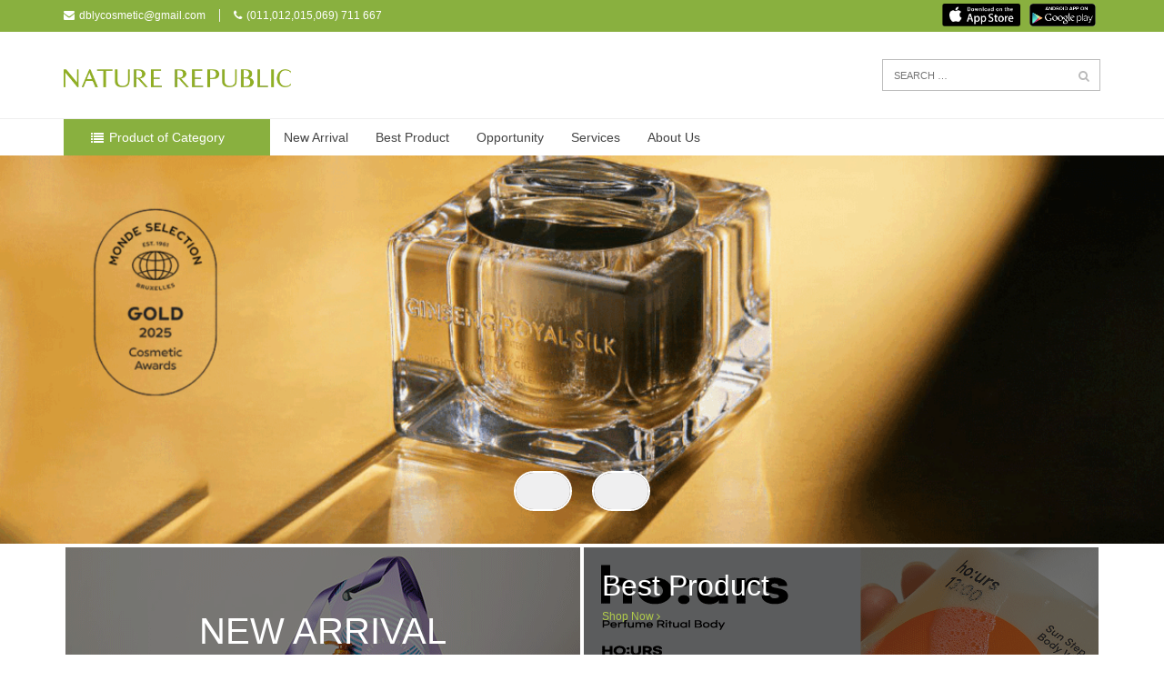

--- FILE ---
content_type: text/html; charset=UTF-8
request_url: https://naturerepublickh.com/
body_size: 23457
content:
<!doctype html>
<html lang="en-US">
<head>
	<meta charset="UTF-8">
	<meta name="viewport" content="width=device-width, initial-scale=1">
	<link rel="profile" href="https://gmpg.org/xfn/11">
	  <link rel="stylesheet" href="https://maxcdn.bootstrapcdn.com/bootstrap/3.4.0/css/bootstrap.min.css">
<script src="https://ajax.googleapis.com/ajax/libs/jquery/3.3.1/jquery.min.js"></script>

  <script src="https://maxcdn.bootstrapcdn.com/bootstrap/3.4.0/js/bootstrap.min.js"></script>
	


    <link rel="stylesheet" href="https://cdnjs.cloudflare.com/ajax/libs/font-awesome/4.7.0/css/font-awesome.min.css">

    <!-- Place your stylesheet here-->
    <link href="https://naturerepublickh.com/wp-content/themes/naturerepublic/css/style.css" rel="stylesheet" type="text/css">
	<link href="https://naturerepublickh.com/wp-content/themes/naturerepublic/css/pagination.css" rel="stylesheet" type="text/css">
    <link href="https://fonts.googleapis.com/css?family=Amaranth" rel="stylesheet">
    <link href="https://fonts.googleapis.com/css?family=Courgette" rel="stylesheet">

	 <link href="https://naturerepublickh.com/wp-content/themes/naturerepublic/css/responsive.css" rel="stylesheet" type="text/css" />
	

<script type="text/javascript" src="https://cdnjs.cloudflare.com/ajax/libs/twbs-pagination/1.4.2/jquery.twbsPagination.js"></script>
<!-- Global site tag (gtag.js) - Google Analytics -->
<script async src="https://www.googletagmanager.com/gtag/js?id=G-NJQ4GQ326G"></script>
<script>
  window.dataLayer = window.dataLayer || [];
  function gtag(){dataLayer.push(arguments);}
  gtag('js', new Date());

  gtag('config', 'G-NJQ4GQ326G');
</script>
	
<script>


$(function(){
    const GROUP_COUNT = 10;
    var liElements = $('.container-wrappost > .page');
    var count = liElements.length;
    var html = '';
    var x= 0;
    for (var i = 0; i < count; i += GROUP_COUNT) {
		x = x +1;
        html += '<div class="page" id="page' + x + '">';
		
        liElements.slice(i, i + GROUP_COUNT).each(function(){
            html += '<div class="col-md-2 product_nature">' + $(this).html() + '</div>';
        });
        html += '</div>';
    }

    $('.container-wrappost').html(html);

	$('#pagination-demo').twbsPagination({
totalPages: x,
// the current page that show on start
startPage: 1,

// maximum visible pages
visiblePages: 5,

initiateStartPageClick: true,

// template for pagination links
href: false,

// variable name in href template for page number
hrefVariable: '{{number}}',

// Text labels
first: 'First',
prev: 'Previous',
next: 'Next',
last: 'Last',

// carousel-style pagination
loop: false,

// callback function
onPageClick: function (event, page) {
   $('.page-active').removeClass('page-active');
  $('#page'+page).addClass('page-active');
},

// pagination Classes
paginationClass: 'pagination',
nextClass: 'next',
prevClass: 'prev',
lastClass: 'last',
firstClass: 'first',
pageClass: 'page',
activeClass: 'active',
disabledClass: 'disabled'

});
	
$(".image-loading").hide();

});

    </script>

<script>
$(function(){
$( ".dropdown-menu li a" ).each(function(index) {
	
    $(this).on("click", function(){
	$(".image-loading").show();	
     var str = ""    
      var cat =   $(this).attr('id'); 
		$(".dropdown-menu li a").removeClass("active_click");
	
	$(this).addClass("active_click");
	  $(".dropdown-sort ul li a").attr('id', cat);	
      var getValue = $(this).attr('value');
      var sortfrom = $(this).attr('sortfrom');
      var sortby = $(this).attr('sortby');
		var text = $(this).text() ;
		 if($(".dropdown-menu1 li a").hasClass( "active_click" )){
		 
		$( ".dropdown-toggle1" ).find(".tSelect").text(text);
	 }
	//	$( ".dropdown-toggle" ).find(".tSelect").text(text);
      
var objXMLHttpRequest = new XMLHttpRequest();
objXMLHttpRequest.onreadystatechange = function() {
  if(objXMLHttpRequest.readyState === 4) {
    if(objXMLHttpRequest.status === 200) {
		
         myObj = JSON.parse(objXMLHttpRequest.responseText);
	
        
         for (x in myObj) {
          str += "<div class='col-md-2 product_nature page'>";
			 
		 str += "<a href=''>"	 
		 if  (myObj[x].tag != null){
		 str += "<p class='tags-post'>" + myObj[x].tag + "</p>"	 
		 }
		 str +=  "<img src='" + myObj[x].image + "'>";
         str +=  "<h4>"+ myObj[x].title + "</h4>";
		if  (myObj[x].pricediscount != null && myObj[x].tag != null){ 
		    str += "<p><span>" + myObj[x].price + "$</span>" + myObj[x].pricediscount + "$</p></a></div>";		 
		}else{
		    str += "<p>" + myObj[x].price + "$</p></a></div>";
			
		}	 
        
         
       
    }
     $( ".container-wrappost" ).html(str);
		 const GROUP_COUNT = 10;
    var liElements = $('.container-wrappost > .page');
    var count = liElements.length;
    var html = '';
    var x= 0;
    for (var i = 0; i < count; i += GROUP_COUNT) {
		x = x +1;
        html += '<div class="page" id="page' + x + '">';
		
        liElements.slice(i, i + GROUP_COUNT).each(function(){
            html += '<div class="col-md-2 product_nature">' + $(this).html() + '</div>';
        });
        html += '</div>';
    }		
    $('.container-wrappost').html(html);
$('#pagination-demo').removeData("twbs-pagination");
	$('#pagination-demo').twbsPagination({
totalPages: x,
	
// the current page that show on start
startPage: 1,

// maximum visible pages
visiblePages: 5,

initiateStartPageClick: true,

// template for pagination links
href: false,

// variable name in href template for page number
hrefVariable: '{{number}}',

// Text labels
first: 'First',
prev: 'Previous',
next: 'Next',
last: 'Last',

// carousel-style pagination
loop: false,

// callback function
onPageClick: function (event, page) {
   $('.page-active').removeClass('page-active');
  $('#page'+page).addClass('page-active');
	
},

// pagination Classes
paginationClass: 'pagination',
nextClass: 'next',
prevClass: 'prev',
lastClass: 'last',
firstClass: 'first',
pageClass: 'page',
activeClass: 'active',
disabledClass: 'disabled'

});
$(".image-loading").hide();	
  
    } else {
          alert('Error Code: ' +  objXMLHttpRequest.status);
          alert('Error Message: ' + objXMLHttpRequest.statusText);
    }
  }
}


objXMLHttpRequest.open('GET', 'https://naturerepublickh.com/test-2?cat='+ cat +"&value=" + getValue + "&sortfrom=" + sortfrom + "&sortby=" + sortby , true);
objXMLHttpRequest.send();
  });
});
});
	

</script>		
	<script>
        $(function(){
              $('.btn_menu_sp').on('click', function() {
                var click = $(this).data('clicks');

                if (click) {
                    $(this).removeClass("active");
                    $('.header-menu').removeClass("active");
                }else{
                    $(this).addClass("active");
                    $('.header-menu').addClass("active")
                };

                $(this).data('clicks', !click); // you have to set it

            });
          });
</script>
<script>
$(window).scroll(function() {
    if ($(this).scrollTop()>100){
        $('.header-for-pc').addClass("active_pc");
     }
    else{
      $('.header-for-pc').removeClass("active_pc");
     }
 });
</script>
	
	<title>Nature Republic &#8211; Cambodia</title>
<meta name='robots' content='max-image-preview:large' />
	<style>img:is([sizes="auto" i], [sizes^="auto," i]) { contain-intrinsic-size: 3000px 1500px }</style>
	<link rel="alternate" type="application/rss+xml" title="Nature Republic &raquo; Feed" href="https://naturerepublickh.com/feed/" />
<link rel="alternate" type="application/rss+xml" title="Nature Republic &raquo; Comments Feed" href="https://naturerepublickh.com/comments/feed/" />
<script type="text/javascript">
/* <![CDATA[ */
window._wpemojiSettings = {"baseUrl":"https:\/\/s.w.org\/images\/core\/emoji\/16.0.1\/72x72\/","ext":".png","svgUrl":"https:\/\/s.w.org\/images\/core\/emoji\/16.0.1\/svg\/","svgExt":".svg","source":{"concatemoji":"https:\/\/naturerepublickh.com\/wp-includes\/js\/wp-emoji-release.min.js?ver=6.8.3"}};
/*! This file is auto-generated */
!function(s,n){var o,i,e;function c(e){try{var t={supportTests:e,timestamp:(new Date).valueOf()};sessionStorage.setItem(o,JSON.stringify(t))}catch(e){}}function p(e,t,n){e.clearRect(0,0,e.canvas.width,e.canvas.height),e.fillText(t,0,0);var t=new Uint32Array(e.getImageData(0,0,e.canvas.width,e.canvas.height).data),a=(e.clearRect(0,0,e.canvas.width,e.canvas.height),e.fillText(n,0,0),new Uint32Array(e.getImageData(0,0,e.canvas.width,e.canvas.height).data));return t.every(function(e,t){return e===a[t]})}function u(e,t){e.clearRect(0,0,e.canvas.width,e.canvas.height),e.fillText(t,0,0);for(var n=e.getImageData(16,16,1,1),a=0;a<n.data.length;a++)if(0!==n.data[a])return!1;return!0}function f(e,t,n,a){switch(t){case"flag":return n(e,"\ud83c\udff3\ufe0f\u200d\u26a7\ufe0f","\ud83c\udff3\ufe0f\u200b\u26a7\ufe0f")?!1:!n(e,"\ud83c\udde8\ud83c\uddf6","\ud83c\udde8\u200b\ud83c\uddf6")&&!n(e,"\ud83c\udff4\udb40\udc67\udb40\udc62\udb40\udc65\udb40\udc6e\udb40\udc67\udb40\udc7f","\ud83c\udff4\u200b\udb40\udc67\u200b\udb40\udc62\u200b\udb40\udc65\u200b\udb40\udc6e\u200b\udb40\udc67\u200b\udb40\udc7f");case"emoji":return!a(e,"\ud83e\udedf")}return!1}function g(e,t,n,a){var r="undefined"!=typeof WorkerGlobalScope&&self instanceof WorkerGlobalScope?new OffscreenCanvas(300,150):s.createElement("canvas"),o=r.getContext("2d",{willReadFrequently:!0}),i=(o.textBaseline="top",o.font="600 32px Arial",{});return e.forEach(function(e){i[e]=t(o,e,n,a)}),i}function t(e){var t=s.createElement("script");t.src=e,t.defer=!0,s.head.appendChild(t)}"undefined"!=typeof Promise&&(o="wpEmojiSettingsSupports",i=["flag","emoji"],n.supports={everything:!0,everythingExceptFlag:!0},e=new Promise(function(e){s.addEventListener("DOMContentLoaded",e,{once:!0})}),new Promise(function(t){var n=function(){try{var e=JSON.parse(sessionStorage.getItem(o));if("object"==typeof e&&"number"==typeof e.timestamp&&(new Date).valueOf()<e.timestamp+604800&&"object"==typeof e.supportTests)return e.supportTests}catch(e){}return null}();if(!n){if("undefined"!=typeof Worker&&"undefined"!=typeof OffscreenCanvas&&"undefined"!=typeof URL&&URL.createObjectURL&&"undefined"!=typeof Blob)try{var e="postMessage("+g.toString()+"("+[JSON.stringify(i),f.toString(),p.toString(),u.toString()].join(",")+"));",a=new Blob([e],{type:"text/javascript"}),r=new Worker(URL.createObjectURL(a),{name:"wpTestEmojiSupports"});return void(r.onmessage=function(e){c(n=e.data),r.terminate(),t(n)})}catch(e){}c(n=g(i,f,p,u))}t(n)}).then(function(e){for(var t in e)n.supports[t]=e[t],n.supports.everything=n.supports.everything&&n.supports[t],"flag"!==t&&(n.supports.everythingExceptFlag=n.supports.everythingExceptFlag&&n.supports[t]);n.supports.everythingExceptFlag=n.supports.everythingExceptFlag&&!n.supports.flag,n.DOMReady=!1,n.readyCallback=function(){n.DOMReady=!0}}).then(function(){return e}).then(function(){var e;n.supports.everything||(n.readyCallback(),(e=n.source||{}).concatemoji?t(e.concatemoji):e.wpemoji&&e.twemoji&&(t(e.twemoji),t(e.wpemoji)))}))}((window,document),window._wpemojiSettings);
/* ]]> */
</script>
<style id='wp-emoji-styles-inline-css' type='text/css'>

	img.wp-smiley, img.emoji {
		display: inline !important;
		border: none !important;
		box-shadow: none !important;
		height: 1em !important;
		width: 1em !important;
		margin: 0 0.07em !important;
		vertical-align: -0.1em !important;
		background: none !important;
		padding: 0 !important;
	}
</style>
<link rel='stylesheet' id='wp-block-library-css' href='https://naturerepublickh.com/wp-includes/css/dist/block-library/style.min.css?ver=6.8.3' type='text/css' media='all' />
<style id='classic-theme-styles-inline-css' type='text/css'>
/*! This file is auto-generated */
.wp-block-button__link{color:#fff;background-color:#32373c;border-radius:9999px;box-shadow:none;text-decoration:none;padding:calc(.667em + 2px) calc(1.333em + 2px);font-size:1.125em}.wp-block-file__button{background:#32373c;color:#fff;text-decoration:none}
</style>
<style id='global-styles-inline-css' type='text/css'>
:root{--wp--preset--aspect-ratio--square: 1;--wp--preset--aspect-ratio--4-3: 4/3;--wp--preset--aspect-ratio--3-4: 3/4;--wp--preset--aspect-ratio--3-2: 3/2;--wp--preset--aspect-ratio--2-3: 2/3;--wp--preset--aspect-ratio--16-9: 16/9;--wp--preset--aspect-ratio--9-16: 9/16;--wp--preset--color--black: #000000;--wp--preset--color--cyan-bluish-gray: #abb8c3;--wp--preset--color--white: #ffffff;--wp--preset--color--pale-pink: #f78da7;--wp--preset--color--vivid-red: #cf2e2e;--wp--preset--color--luminous-vivid-orange: #ff6900;--wp--preset--color--luminous-vivid-amber: #fcb900;--wp--preset--color--light-green-cyan: #7bdcb5;--wp--preset--color--vivid-green-cyan: #00d084;--wp--preset--color--pale-cyan-blue: #8ed1fc;--wp--preset--color--vivid-cyan-blue: #0693e3;--wp--preset--color--vivid-purple: #9b51e0;--wp--preset--gradient--vivid-cyan-blue-to-vivid-purple: linear-gradient(135deg,rgba(6,147,227,1) 0%,rgb(155,81,224) 100%);--wp--preset--gradient--light-green-cyan-to-vivid-green-cyan: linear-gradient(135deg,rgb(122,220,180) 0%,rgb(0,208,130) 100%);--wp--preset--gradient--luminous-vivid-amber-to-luminous-vivid-orange: linear-gradient(135deg,rgba(252,185,0,1) 0%,rgba(255,105,0,1) 100%);--wp--preset--gradient--luminous-vivid-orange-to-vivid-red: linear-gradient(135deg,rgba(255,105,0,1) 0%,rgb(207,46,46) 100%);--wp--preset--gradient--very-light-gray-to-cyan-bluish-gray: linear-gradient(135deg,rgb(238,238,238) 0%,rgb(169,184,195) 100%);--wp--preset--gradient--cool-to-warm-spectrum: linear-gradient(135deg,rgb(74,234,220) 0%,rgb(151,120,209) 20%,rgb(207,42,186) 40%,rgb(238,44,130) 60%,rgb(251,105,98) 80%,rgb(254,248,76) 100%);--wp--preset--gradient--blush-light-purple: linear-gradient(135deg,rgb(255,206,236) 0%,rgb(152,150,240) 100%);--wp--preset--gradient--blush-bordeaux: linear-gradient(135deg,rgb(254,205,165) 0%,rgb(254,45,45) 50%,rgb(107,0,62) 100%);--wp--preset--gradient--luminous-dusk: linear-gradient(135deg,rgb(255,203,112) 0%,rgb(199,81,192) 50%,rgb(65,88,208) 100%);--wp--preset--gradient--pale-ocean: linear-gradient(135deg,rgb(255,245,203) 0%,rgb(182,227,212) 50%,rgb(51,167,181) 100%);--wp--preset--gradient--electric-grass: linear-gradient(135deg,rgb(202,248,128) 0%,rgb(113,206,126) 100%);--wp--preset--gradient--midnight: linear-gradient(135deg,rgb(2,3,129) 0%,rgb(40,116,252) 100%);--wp--preset--font-size--small: 13px;--wp--preset--font-size--medium: 20px;--wp--preset--font-size--large: 36px;--wp--preset--font-size--x-large: 42px;--wp--preset--spacing--20: 0.44rem;--wp--preset--spacing--30: 0.67rem;--wp--preset--spacing--40: 1rem;--wp--preset--spacing--50: 1.5rem;--wp--preset--spacing--60: 2.25rem;--wp--preset--spacing--70: 3.38rem;--wp--preset--spacing--80: 5.06rem;--wp--preset--shadow--natural: 6px 6px 9px rgba(0, 0, 0, 0.2);--wp--preset--shadow--deep: 12px 12px 50px rgba(0, 0, 0, 0.4);--wp--preset--shadow--sharp: 6px 6px 0px rgba(0, 0, 0, 0.2);--wp--preset--shadow--outlined: 6px 6px 0px -3px rgba(255, 255, 255, 1), 6px 6px rgba(0, 0, 0, 1);--wp--preset--shadow--crisp: 6px 6px 0px rgba(0, 0, 0, 1);}:where(.is-layout-flex){gap: 0.5em;}:where(.is-layout-grid){gap: 0.5em;}body .is-layout-flex{display: flex;}.is-layout-flex{flex-wrap: wrap;align-items: center;}.is-layout-flex > :is(*, div){margin: 0;}body .is-layout-grid{display: grid;}.is-layout-grid > :is(*, div){margin: 0;}:where(.wp-block-columns.is-layout-flex){gap: 2em;}:where(.wp-block-columns.is-layout-grid){gap: 2em;}:where(.wp-block-post-template.is-layout-flex){gap: 1.25em;}:where(.wp-block-post-template.is-layout-grid){gap: 1.25em;}.has-black-color{color: var(--wp--preset--color--black) !important;}.has-cyan-bluish-gray-color{color: var(--wp--preset--color--cyan-bluish-gray) !important;}.has-white-color{color: var(--wp--preset--color--white) !important;}.has-pale-pink-color{color: var(--wp--preset--color--pale-pink) !important;}.has-vivid-red-color{color: var(--wp--preset--color--vivid-red) !important;}.has-luminous-vivid-orange-color{color: var(--wp--preset--color--luminous-vivid-orange) !important;}.has-luminous-vivid-amber-color{color: var(--wp--preset--color--luminous-vivid-amber) !important;}.has-light-green-cyan-color{color: var(--wp--preset--color--light-green-cyan) !important;}.has-vivid-green-cyan-color{color: var(--wp--preset--color--vivid-green-cyan) !important;}.has-pale-cyan-blue-color{color: var(--wp--preset--color--pale-cyan-blue) !important;}.has-vivid-cyan-blue-color{color: var(--wp--preset--color--vivid-cyan-blue) !important;}.has-vivid-purple-color{color: var(--wp--preset--color--vivid-purple) !important;}.has-black-background-color{background-color: var(--wp--preset--color--black) !important;}.has-cyan-bluish-gray-background-color{background-color: var(--wp--preset--color--cyan-bluish-gray) !important;}.has-white-background-color{background-color: var(--wp--preset--color--white) !important;}.has-pale-pink-background-color{background-color: var(--wp--preset--color--pale-pink) !important;}.has-vivid-red-background-color{background-color: var(--wp--preset--color--vivid-red) !important;}.has-luminous-vivid-orange-background-color{background-color: var(--wp--preset--color--luminous-vivid-orange) !important;}.has-luminous-vivid-amber-background-color{background-color: var(--wp--preset--color--luminous-vivid-amber) !important;}.has-light-green-cyan-background-color{background-color: var(--wp--preset--color--light-green-cyan) !important;}.has-vivid-green-cyan-background-color{background-color: var(--wp--preset--color--vivid-green-cyan) !important;}.has-pale-cyan-blue-background-color{background-color: var(--wp--preset--color--pale-cyan-blue) !important;}.has-vivid-cyan-blue-background-color{background-color: var(--wp--preset--color--vivid-cyan-blue) !important;}.has-vivid-purple-background-color{background-color: var(--wp--preset--color--vivid-purple) !important;}.has-black-border-color{border-color: var(--wp--preset--color--black) !important;}.has-cyan-bluish-gray-border-color{border-color: var(--wp--preset--color--cyan-bluish-gray) !important;}.has-white-border-color{border-color: var(--wp--preset--color--white) !important;}.has-pale-pink-border-color{border-color: var(--wp--preset--color--pale-pink) !important;}.has-vivid-red-border-color{border-color: var(--wp--preset--color--vivid-red) !important;}.has-luminous-vivid-orange-border-color{border-color: var(--wp--preset--color--luminous-vivid-orange) !important;}.has-luminous-vivid-amber-border-color{border-color: var(--wp--preset--color--luminous-vivid-amber) !important;}.has-light-green-cyan-border-color{border-color: var(--wp--preset--color--light-green-cyan) !important;}.has-vivid-green-cyan-border-color{border-color: var(--wp--preset--color--vivid-green-cyan) !important;}.has-pale-cyan-blue-border-color{border-color: var(--wp--preset--color--pale-cyan-blue) !important;}.has-vivid-cyan-blue-border-color{border-color: var(--wp--preset--color--vivid-cyan-blue) !important;}.has-vivid-purple-border-color{border-color: var(--wp--preset--color--vivid-purple) !important;}.has-vivid-cyan-blue-to-vivid-purple-gradient-background{background: var(--wp--preset--gradient--vivid-cyan-blue-to-vivid-purple) !important;}.has-light-green-cyan-to-vivid-green-cyan-gradient-background{background: var(--wp--preset--gradient--light-green-cyan-to-vivid-green-cyan) !important;}.has-luminous-vivid-amber-to-luminous-vivid-orange-gradient-background{background: var(--wp--preset--gradient--luminous-vivid-amber-to-luminous-vivid-orange) !important;}.has-luminous-vivid-orange-to-vivid-red-gradient-background{background: var(--wp--preset--gradient--luminous-vivid-orange-to-vivid-red) !important;}.has-very-light-gray-to-cyan-bluish-gray-gradient-background{background: var(--wp--preset--gradient--very-light-gray-to-cyan-bluish-gray) !important;}.has-cool-to-warm-spectrum-gradient-background{background: var(--wp--preset--gradient--cool-to-warm-spectrum) !important;}.has-blush-light-purple-gradient-background{background: var(--wp--preset--gradient--blush-light-purple) !important;}.has-blush-bordeaux-gradient-background{background: var(--wp--preset--gradient--blush-bordeaux) !important;}.has-luminous-dusk-gradient-background{background: var(--wp--preset--gradient--luminous-dusk) !important;}.has-pale-ocean-gradient-background{background: var(--wp--preset--gradient--pale-ocean) !important;}.has-electric-grass-gradient-background{background: var(--wp--preset--gradient--electric-grass) !important;}.has-midnight-gradient-background{background: var(--wp--preset--gradient--midnight) !important;}.has-small-font-size{font-size: var(--wp--preset--font-size--small) !important;}.has-medium-font-size{font-size: var(--wp--preset--font-size--medium) !important;}.has-large-font-size{font-size: var(--wp--preset--font-size--large) !important;}.has-x-large-font-size{font-size: var(--wp--preset--font-size--x-large) !important;}
:where(.wp-block-post-template.is-layout-flex){gap: 1.25em;}:where(.wp-block-post-template.is-layout-grid){gap: 1.25em;}
:where(.wp-block-columns.is-layout-flex){gap: 2em;}:where(.wp-block-columns.is-layout-grid){gap: 2em;}
:root :where(.wp-block-pullquote){font-size: 1.5em;line-height: 1.6;}
</style>
<link rel='stylesheet' id='naturerepublic-style-css' href='https://naturerepublickh.com/wp-content/themes/naturerepublic/style.css?ver=6.8.3' type='text/css' media='all' />
<style id='akismet-widget-style-inline-css' type='text/css'>

			.a-stats {
				--akismet-color-mid-green: #357b49;
				--akismet-color-white: #fff;
				--akismet-color-light-grey: #f6f7f7;

				max-width: 350px;
				width: auto;
			}

			.a-stats * {
				all: unset;
				box-sizing: border-box;
			}

			.a-stats strong {
				font-weight: 600;
			}

			.a-stats a.a-stats__link,
			.a-stats a.a-stats__link:visited,
			.a-stats a.a-stats__link:active {
				background: var(--akismet-color-mid-green);
				border: none;
				box-shadow: none;
				border-radius: 8px;
				color: var(--akismet-color-white);
				cursor: pointer;
				display: block;
				font-family: -apple-system, BlinkMacSystemFont, 'Segoe UI', 'Roboto', 'Oxygen-Sans', 'Ubuntu', 'Cantarell', 'Helvetica Neue', sans-serif;
				font-weight: 500;
				padding: 12px;
				text-align: center;
				text-decoration: none;
				transition: all 0.2s ease;
			}

			/* Extra specificity to deal with TwentyTwentyOne focus style */
			.widget .a-stats a.a-stats__link:focus {
				background: var(--akismet-color-mid-green);
				color: var(--akismet-color-white);
				text-decoration: none;
			}

			.a-stats a.a-stats__link:hover {
				filter: brightness(110%);
				box-shadow: 0 4px 12px rgba(0, 0, 0, 0.06), 0 0 2px rgba(0, 0, 0, 0.16);
			}

			.a-stats .count {
				color: var(--akismet-color-white);
				display: block;
				font-size: 1.5em;
				line-height: 1.4;
				padding: 0 13px;
				white-space: nowrap;
			}
		
</style>
<link rel="https://api.w.org/" href="https://naturerepublickh.com/wp-json/" /><link rel="EditURI" type="application/rsd+xml" title="RSD" href="https://naturerepublickh.com/xmlrpc.php?rsd" />
<meta name="generator" content="WordPress 6.8.3" />
<style type="text/css">.recentcomments a{display:inline !important;padding:0 !important;margin:0 !important;}</style></head>
<body class="home blog wp-theme-naturerepublic metaslider-plugin hfeed">
	    <div class="container-fluid">
		<div class="header-for-pc row">
		<div class="container-fluid">	
        <div class="row header-top pc">
            <div class="container">
                <div class="row">
                    <div class="col-md-6">
                        <div class="info-desc"><span class="info-email"><i class="fa fa-envelope"></i>dblycosmetic@gmail.com</span><span class="info-phone"><i class="fa fa-phone"></i>(011,012,015,069) 711 667</span></div>
                    </div>
                    <div class="col-md-6">
						<ul class="appStore">
                            <li><a href="https://itunes.apple.com/tt/app/nature-republic-kh/id1459129208"><img src="https://naturerepublickh.com/wp-content/themes/naturerepublic/img/appstore.png"></a></li>
                            <li><a href="https://play.google.com/store/apps/details?id=com.sevendev.ecom.buyer"><img src="https://naturerepublickh.com/wp-content/themes/naturerepublic/img/googleplay.png"></a></li>
						<!--	<li>
							<a href="https://naturerepublickh.com/wp-login.php">Log in</a>                         </li> . 
                      --></ul>
                        
                    </div>
                </div>
            </div>

        </div>
        <div class="row header-bottom pc">
            <div class="container">
                <div class="row">
                    <div class="col-md-6 logo">
                        <a href="https://naturerepublickh.com">
                            <h1><img src="https://naturerepublickh.com/wp-content/uploads/2019/04/logo.png" style="max-width: 250px;"></h1>
                        </a>
                    </div>
                    <div class="col-md-6">
                       
							<form class="search" method="get" action="https://naturerepublickh.com" role="search">
							  <input type="search" class="search-field" placeholder="Search …" value="" name="s" title="Search for:" />
							  <button type="submit" role="button" class="btn btn-default right" style="font-size:24px"/><i class="fa fa-search"></i></button>
							</form>
                           
                       

                    </div>


                </div>
            </div>

        </div>
	<h1 class="logophone phone"><a href="https://naturerepublickh.com"><img src="https://naturerepublickh.com/wp-content/uploads/2019/04/logo.png" style="max-width: 200px;"></a></h1>
        <ul class="ul_right_tel nonopa">
                <li class="btn_menu_sp">
                    <a href="javascript:void(0)">
                        <span class="border-1"></span>
                        <span class="border-2"></span>
                        <span class="border-3"></span>
                    </a>
                </li>
            </ul>
        <div class="row header-menu">
            <div class="container">
                
                        <div class="menu-header">
                            <div class="menu-header-header">
								<div class="search_phone phone">
									<form class="search" method="get" action="https://naturerepublickh.com" role="search">
									  <input type="search" class="search-field" placeholder="Search …" value="" name="s" title="Search for:" />
									  <button type="submit" role="button" class="btn btn-default right" style="font-size:24px"/><i class="fa fa-search"></i></button>
									</form>
								</div>
								<ul id="menu-header" class="menu-header"><li id="menu-item-260" class="menu-item menu-item-type-custom menu-item-object-custom menu-item-has-children menu-item-260"><a href="#">Product of Category</a>
<ul class="sub-menu">
	<li id="menu-item-158" class="menu-item menu-item-type-taxonomy menu-item-object-category menu-item-158"><a href="https://naturerepublickh.com/category/skin-care/">Skin Care</a></li>
	<li id="menu-item-148" class="menu-item menu-item-type-taxonomy menu-item-object-category menu-item-148"><a href="https://naturerepublickh.com/category/cleansing/">Cleansing</a></li>
	<li id="menu-item-150" class="menu-item menu-item-type-taxonomy menu-item-object-category menu-item-150"><a href="https://naturerepublickh.com/category/make-up/">Make Up</a></li>
	<li id="menu-item-152" class="menu-item menu-item-type-taxonomy menu-item-object-category menu-item-152"><a href="https://naturerepublickh.com/category/men-care/">Men Care</a></li>
	<li id="menu-item-147" class="menu-item menu-item-type-taxonomy menu-item-object-category menu-item-147"><a href="https://naturerepublickh.com/category/body-care/">Body Care</a></li>
	<li id="menu-item-1112" class="menu-item menu-item-type-taxonomy menu-item-object-category menu-item-1112"><a href="https://naturerepublickh.com/category/hair-care/">Hair Care</a></li>
	<li id="menu-item-146" class="menu-item menu-item-type-taxonomy menu-item-object-category menu-item-146"><a href="https://naturerepublickh.com/category/accessory/">Accessory</a></li>
</ul>
</li>
<li id="menu-item-234" class="menu-item menu-item-type-taxonomy menu-item-object-post_tag menu-item-234"><a href="https://naturerepublickh.com/tag/new-arrival/">New Arrival</a></li>
<li id="menu-item-235" class="menu-item menu-item-type-taxonomy menu-item-object-post_tag menu-item-235"><a href="https://naturerepublickh.com/tag/best-product/">Best Product</a></li>
<li id="menu-item-250" class="menu-item menu-item-type-post_type menu-item-object-page menu-item-250"><a href="https://naturerepublickh.com/opportunity/">Opportunity</a></li>
<li id="menu-item-251" class="menu-item menu-item-type-post_type menu-item-object-page menu-item-251"><a href="https://naturerepublickh.com/services/">Services</a></li>
<li id="menu-item-142" class="menu-item menu-item-type-post_type menu-item-object-page menu-item-142"><a href="https://naturerepublickh.com/about/">About Us</a></li>
</ul>                               
                            </div>
                        </div>
                  

            </div>

        </div>
	</div>
		</div>
        <main role="main" class="row">
            <div class="container-fluid">
                <div class="row slider">
				<div id="metaslider-id-218" style="width: 100%;" class="ml-slider-3-99-0 metaslider metaslider-flex metaslider-218 ml-slider ms-theme-highway nav-hidden" role="region" aria-label="New Slideshow" data-width="1200">
    <div id="metaslider_container_218">
        <div id="metaslider_218" class="flexslider">
            <ul class='slides'>
                <li style="display: block; width: 100%;" class="slide-2526 ms-image " aria-roledescription="slide" data-date="2019-11-13 18:11:53"><img src="https://naturerepublickh.com/wp-content/uploads/2025/07/IMG_6259-1200x400.gif" height="400" width="1200" alt="" class="slider-218 slide-2526 msDefaultImage" title="IMG_6259" /></li>
                <li style="display: none; width: 100%;" class="slide-2527 ms-image " aria-roledescription="slide" data-date="2019-11-13 18:11:53"><img src="https://naturerepublickh.com/wp-content/uploads/2025/07/sl02-1200x400.gif" height="400" width="1200" alt="" class="slider-218 slide-2527 msDefaultImage" title="sl02" /></li>
                <li style="display: none; width: 100%;" class="slide-2528 ms-image " aria-roledescription="slide" data-date="2019-11-13 18:11:53"><img src="https://naturerepublickh.com/wp-content/uploads/2025/07/sk03-1200x400.gif" height="400" width="1200" alt="" class="slider-218 slide-2528 msDefaultImage" title="sk03" /></li>
                <li style="display: none; width: 100%;" class="slide-2529 ms-image " aria-roledescription="slide" data-date="2019-11-13 18:11:53"><img src="https://naturerepublickh.com/wp-content/uploads/2025/07/sl04-1200x400.gif" height="400" width="1200" alt="" class="slider-218 slide-2529 msDefaultImage" title="sl04" /></li>
                <li style="display: none; width: 100%;" class="slide-3259 ms-image " aria-roledescription="slide" data-date="2021-03-24 07:49:36"><img src="https://naturerepublickh.com/wp-content/uploads/2025/07/sl06-1200x400.gif" height="400" width="1200" alt="" class="slider-218 slide-3259 msDefaultImage" title="sl06" /></li>
            </ul>
        </div>
        
    </div>
</div>				
                </div>
                <div class="row">

                    <div class="container wrap-all-promotion">
                        <div class="row promotion">
							                              
							
									
									
								
                                <div class="wrap_promotion" >
									<div class="bg-resize" style="background:url(https://naturerepublickh.com/wp-content/uploads/2025/07/01-1.gif">
									<div class="blank-bg">
                                    
										<p></p>
										<h2>New Arrival</h2>
										<a href="https://naturerepublickh.com/tag/new-arrival/">Shop Now <i style="font-size:24px" class="fa">&#xf105;</i></a>							
									</div>
										</div>
                                </div>
						
							                              
							
									
									
								
                                <div class="wrap_promotion" >
									<div class="bg-resize" style="background:url(https://naturerepublickh.com/wp-content/uploads/2025/07/Untitled-1-3.gif">
									<div class="blank-bg">
                                    
										<p></p>
										<h2>Best Product</h2>
										<a href="https://naturerepublickh.com/tag/best-product/">Shop Now <i style="font-size:24px" class="fa">&#xf105;</i></a>							
									</div>
										</div>
                                </div>
						
							                            </div>
								
                        </div>
                    </div>
                </div>
                
                <div class="row2">
                    <div class="container" style="position:relative">
                        <div class="row">
                            <div class="title-product-home">
                                <h4>Product</h4>
                                <div class="rule"></div>
							
							
					
                            </div>
					
                        </div>
						<div class="row" style="    margin-bottom: 30px;">
								         <div class="dropdown">
  <button class="btn btn-primary dropdown-toggle dropdown-toggle1" type="button" data-toggle="dropdown"><span class="tSelect">Category Products</span>
  <span class="caret"></span></button>
	
  <ul class="dropdown-menu dropdown-menu1">
	   <li> <a class="" href="javascript:void(0)" id="">Any</a></li>
	  <li> <a class="" href="javascript:void(0)" id="2">Skin Care</a></li>
    <li> <a class="" href="javascript:void(0)" id="3">Cleansing</a></li>
    <li> <a class="" href="javascript:void(0)" id="4">Mask/Pack</a></li>
	  <li> <a class="" href="javascript:void(0)" id="5">Make Up</a></li>
     <li><a class="" href="javascript:void(0)" id="6">Men Care</a></li>
    <li> <a class="" href="javascript:void(0)" id="7">Body Care</a></li>
	  <li> <a class="" href="javascript:void(0)" id="27">Hair Care</a></li>
	  <li> <a class="" href="javascript:void(0)" id="8"> Accessory</a></li>
	  
  </ul>
											 
</div>
							<div class="dropdown dropdown-sort" style="margin-right: 15px;">
  <button class="btn btn-primary dropdown-toggle" type="button" data-toggle="dropdown">Sort By
  <span class="caret"></span></button>
  <ul class="dropdown-menu dropdown-menu">
      	  <li> <a class="" href="javascript:void(0)" id="" value="price" sortfrom="Asc">Price, low to height</a></li>
      <li> <a class="" href="javascript:void(0)" id="" value="price" sortfrom="Desc">Price, height to low</a></li>
      <li> <a class="" href="javascript:void(0)" id="" sortby="title" sortfrom="Asc">Name, A-Z</a></li>
	  <li> <a class="" href="javascript:void(0)" id="" sortby="title" sortfrom="Desc">Name, Z-A</a></li>
      <li><a class="" href="javascript:void(0)" id="" sortby="date" sortfrom="Asc">Date, old to new</a></li>
      <li> <a class="" href="javascript:void(0)" id="" sortby="date" sortfrom="Desc">Date, new to old</a></li>
  </ul>
</div>
						</div>
						
                        <div class="row" style="position:relative">
							<div class="image-loading" style="/* display: none; */top: 0px;height: 100%;">
							
							<img src="https://naturerepublickh.com/wp-content/uploads/2019/03/25-1.gif">
						</div>
	
					<!-- end of the loop -->
				
					<div class="container container-wrappost">
						
    
  
    <!-- the loop -->
          <div class="col-md-2 product_nature  page" id="page1">
		  <a href="https://naturerepublickh.com/nature-republic-4/">
			 
			  <p class='tags-post'> Best Product</p>				  
                                <img src="https://naturerepublickh.com/wp-content/uploads/2025/12/000000000436069.jpg">
                                <h4>NATURE REPUBLIC</h4>
			                    			  <p>12.18$</p>
			                    		  </a>
                    </div>
          <div class="col-md-2 product_nature  page" id="page2">
		  <a href="https://naturerepublickh.com/nature-republic-3/">
			 
			  <p class='tags-post'> Best Product</p>				  
                                <img src="https://naturerepublickh.com/wp-content/uploads/2025/12/000000000436068.jpg">
                                <h4>NATURE REPUBLIC</h4>
			                    			  <p>12.18$</p>
			                    		  </a>
                    </div>
          <div class="col-md-2 product_nature  page" id="page3">
		  <a href="https://naturerepublickh.com/nature-republic-essential-body-pure-feminine-wash/">
			 
			  <p class='tags-post'> New Arrival</p>				  
                                <img src="https://naturerepublickh.com/wp-content/uploads/2025/11/photo_2025-11-03_15-38-55.jpg">
                                <h4>NATURE REPUBLIC ESSENTIAL BODY PURE FEMININE WASH</h4>
			                    			  <p>16.24$</p>
			                    		  </a>
                    </div>
          <div class="col-md-2 product_nature  page" id="page4">
		  <a href="https://naturerepublickh.com/nature-republic-forest-garden-centella-whip-foam-cleanser/">
			 
			  <p class='tags-post'> New Arrival</p>				  
                                <img src="https://naturerepublickh.com/wp-content/uploads/2025/11/o_000000000471325-1-1.jpg">
                                <h4>NATURE REPUBLIC FOREST GARDEN CENTELLA WHIP FOAM CLEANSER</h4>
			                    			  <p>13.18$</p>
			                    		  </a>
                    </div>
          <div class="col-md-2 product_nature  page" id="page5">
		  <a href="https://naturerepublickh.com/nature-republic-forest-gardenrose-whip-foam-cleanser/">
			 
			  <p class='tags-post'> New Arrival</p>				  
                                <img src="https://naturerepublickh.com/wp-content/uploads/2025/11/photo_2025-11-07_12-15-25.jpg">
                                <h4>NATURE REPUBLIC FOREST GARDENROSE WHIP FOAM CLEANSER</h4>
			                    			  <p>13.18$</p>
			                    		  </a>
                    </div>
          <div class="col-md-2 product_nature  page" id="page6">
		  <a href="https://naturerepublickh.com/nature-republicuv-cut-baobab-foundation-free-sun-cream/">
			 
			  <p class='tags-post'> New Arrival</p>				  
                                <img src="https://naturerepublickh.com/wp-content/uploads/2025/11/photo_2025-11-03_15-38-19.jpg">
                                <h4>NATURE REPUBLICUV CUT BAOBAB FOUNDATION FREE SUN CREAM</h4>
			                    			  <p>17.78$</p>
			                    		  </a>
                    </div>
          <div class="col-md-2 product_nature  page" id="page7">
		  <a href="https://naturerepublickh.com/nature-republic-uv-cut-baobab-moisturizing-sun-cream/">
			 
			  <p class='tags-post'> New Arrival</p>				  
                                <img src="https://naturerepublickh.com/wp-content/uploads/2025/11/photo_2025-11-03_15-37-49.jpg">
                                <h4>NATURE REPUBLIC UV CUT BAOBAB MOISTURIZING SUN CREAM</h4>
			                    			  <p>19.01$</p>
			                    		  </a>
                    </div>
          <div class="col-md-2 product_nature  page" id="page8">
		  <a href="https://naturerepublickh.com/nature-republicuv-cut-baobab-tone-upsun-cream/">
			 
			  <p class='tags-post'> New Arrival</p>				  
                                <img src="https://naturerepublickh.com/wp-content/uploads/2025/11/o_000000000472981.jpg">
                                <h4>NATURE REPUBLICUV CUT BAOBAB TONE UPSUN CREAM</h4>
			                    			  <p>18.75$</p>
			                    		  </a>
                    </div>
          <div class="col-md-2 product_nature  page" id="page9">
		  <a href="https://naturerepublickh.com/nature-republic-expert-drop-radianceampoule-whitening-glow-2/">
			 
			  <p class='tags-post'> New Arrival</p>				  
                                <img src="https://naturerepublickh.com/wp-content/uploads/2025/11/photo_2025-11-03_15-37-04.jpg">
                                <h4>NATURE REPUBLIC EXPERT DROP RADIANCEAMPOULE  Whitening Glow</h4>
			                    			  <p>12.14$</p>
			                    		  </a>
                    </div>
          <div class="col-md-2 product_nature  page" id="page10">
		  <a href="https://naturerepublickh.com/nature-republic-expert-drop-radianceampoule-whitening-glow/">
			 
			  <p class='tags-post'> New Arrival</p>				  
                                <img src="https://naturerepublickh.com/wp-content/uploads/2025/11/photo_2025-11-03_15-36-21.jpg">
                                <h4>NATURE REPUBLIC EXPERT DROP RADIANCEAMPOULE ( Whitening Glow )</h4>
			                    			  <p>12.14$</p>
			                    		  </a>
                    </div>
          <div class="col-md-2 product_nature  page" id="page11">
		  <a href="https://naturerepublickh.com/nature-republic-expert-drop-wrinkle-care-ampoule-pore-care/">
			 
			  <p class='tags-post'> New Arrival</p>				  
                                <img src="https://naturerepublickh.com/wp-content/uploads/2025/11/photo_2025-11-03_15-36-32.jpg">
                                <h4>NATURE REPUBLIC EXPERT DROP WRINKLE CARE AMPOULE ( Pore Care )</h4>
			                    			  <p>16.23$</p>
			                    		  </a>
                    </div>
          <div class="col-md-2 product_nature  page" id="page12">
		  <a href="https://naturerepublickh.com/nature-republic-expert-drop-peeling-ampoule-moisture-peeling/">
			 
			  <p class='tags-post'> New Arrival</p>				  
                                <img src="https://naturerepublickh.com/wp-content/uploads/2025/11/photo_2025-11-06_09-29-02.jpg">
                                <h4>NATURE REPUBLIC EXPERT DROP PEELING AMPOULE ( Moisture Peeling )</h4>
			                    			  <p>13.34$</p>
			                    		  </a>
                    </div>
          <div class="col-md-2 product_nature  page" id="page13">
		  <a href="https://naturerepublickh.com/nature-republic-%e1%9e%9f%e1%9e%bc%e1%9e%98%e1%9e%8e%e1%9f%82%e1%9e%93%e1%9e%b6%e1%9f%86%e1%9e%95%e1%9e%9b%e1%9e%b7%e1%9e%8f%e1%9e%95%e1%9e%9b/">
			 
			  <p class='tags-post'> New Arrival</p>				  
                                <img src="https://naturerepublickh.com/wp-content/uploads/2025/11/o_000000000471311-1.jpg">
                                <h4>NATURE REPUBLIC សូមណែនាំផលិតផល</h4>
			                    			  <p>15.60$</p>
			                    		  </a>
                    </div>
          <div class="col-md-2 product_nature  page" id="page14">
		  <a href="https://naturerepublickh.com/nature-republic-playmood-under-beam-liner/">
			 
			  <p class='tags-post'> New Arrival</p>				  
                                <img src="https://naturerepublickh.com/wp-content/uploads/2025/11/o_000000000471455-1.jpg">
                                <h4>NATURE REPUBLIC PLAYMOOD UNDER BEAM LINER</h4>
			                    			  <p>12.40$</p>
			                    		  </a>
                    </div>
          <div class="col-md-2 product_nature  page" id="page15">
		  <a href="https://naturerepublickh.com/nature-republic-2/">
			 
			  <p class='tags-post'> New Arrival</p>				  
                                <img src="https://naturerepublickh.com/wp-content/uploads/2025/11/o_000000000471820.jpg">
                                <h4>NATURE REPUBLIC</h4>
			                    			  <p>11.17$</p>
			                    		  </a>
                    </div>
          <div class="col-md-2 product_nature  page" id="page16">
		  <a href="https://naturerepublickh.com/nature-republic-naturalmade-artemisiaenzymes-power-wash/">
			 
			  <p class='tags-post'> New Arrival</p>				  
                                <img src="https://naturerepublickh.com/wp-content/uploads/2025/11/photo_2025-11-03_15-38-35.jpg">
                                <h4>NATURE REPUBLIC NATURALMADE ARTEMISIAENZYMES POWER WASH</h4>
			                    			  <p>19.60$</p>
			                    		  </a>
                    </div>
          <div class="col-md-2 product_nature  page" id="page17">
		  <a href="https://naturerepublickh.com/nature-republic-california-aloe-cooling-moisture-sun-stick-spf50pa/">
			 
			  <p class='tags-post'> New Arrival</p>				  
                                <img src="https://naturerepublickh.com/wp-content/uploads/2025/11/photo_2025-11-03_15-36-16.jpg">
                                <h4>NATURE REPUBLIC California Aloe Cooling Moisture Sun stick SPF50+PA++++</h4>
			                    			  <p>22.54$</p>
			                    		  </a>
                    </div>
          <div class="col-md-2 product_nature  page" id="page18">
		  <a href="https://naturerepublickh.com/nature-republic/">
			 
			  <p class='tags-post'> Best Product</p>				  
                                <img src="https://naturerepublickh.com/wp-content/uploads/2025/10/photo_2025-09-17_14-44-09-2.jpg">
                                <h4>NATURE REPUBLIC</h4>
			                    			  <p>55.06$</p>
			                    		  </a>
                    </div>
          <div class="col-md-2 product_nature  page" id="page19">
		  <a href="https://naturerepublickh.com/skincaring-pad-3/">
			 
			  <p class='tags-post'> New Arrival</p>				  
                                <img src="https://naturerepublickh.com/wp-content/uploads/2025/07/photo_2025-07-21_16-42-21.jpg">
                                <h4>SKINCARING PAD</h4>
			                    			  <p>11.48$</p>
			                    		  </a>
                    </div>
          <div class="col-md-2 product_nature  page" id="page20">
		  <a href="https://naturerepublickh.com/skincaring-pad-2/">
			 
			  <p class='tags-post'> New Arrival</p>				  
                                <img src="https://naturerepublickh.com/wp-content/uploads/2025/07/photo_2025-07-21_16-56-32-2.jpg">
                                <h4>SKINCARING PAD</h4>
			                    			  <p>11.48$</p>
			                    		  </a>
                    </div>
          <div class="col-md-2 product_nature  page" id="page21">
		  <a href="https://naturerepublickh.com/skin-caringe-whitening-pad%e1%9e%9f%e1%9f%86%e1%9e%a1%e1%9e%b8toner/">
			 
			  <p class='tags-post'> New Arrival</p>				  
                                <img src="https://naturerepublickh.com/wp-content/uploads/2025/07/photo_2025-07-21_16-56-57-1.jpg">
                                <h4>SKINCARING PAD</h4>
			                    			  <p>11.48$</p>
			                    		  </a>
                    </div>
          <div class="col-md-2 product_nature  page" id="page22">
		  <a href="https://naturerepublickh.com/skincaring-pad/">
			 
			  <p class='tags-post'> New Arrival</p>				  
                                <img src="https://naturerepublickh.com/wp-content/uploads/2025/07/photo_2025-07-21_16-56-32.jpg">
                                <h4>SKINCARING PAD</h4>
			                    			  <p>11.48$</p>
			                    		  </a>
                    </div>
          <div class="col-md-2 product_nature  page" id="page23">
		  <a href="https://naturerepublickh.com/nature-made-night-lip-mask/">
			 
			  <p class='tags-post'> New Arrival</p>				  
                                <img src="https://naturerepublickh.com/wp-content/uploads/2025/07/photo_2025-08-28_16-46-53.jpg">
                                <h4>NATURE MADE NIGHT LIP MASK</h4>
			                    			  <p>11.48$</p>
			                    		  </a>
                    </div>
          <div class="col-md-2 product_nature  page" id="page24">
		  <a href="https://naturerepublickh.com/natural-lip-mask/">
			 
			  <p class='tags-post'> New Arrival</p>				  
                                <img src="https://naturerepublickh.com/wp-content/uploads/2025/07/photo_2025-07-21_16-34-34.jpg">
                                <h4>NATURAL LIP MASK</h4>
			                    			  <p>11.48$</p>
			                    		  </a>
                    </div>
          <div class="col-md-2 product_nature  page" id="page25">
		  <a href="https://naturerepublickh.com/ginseng-ampoule-bb-cream-spf30-pa-2/">
			 
			  <p class='tags-post'> New Arrival</p>				  
                                <img src="https://naturerepublickh.com/wp-content/uploads/2025/07/photo_2025-09-10_17-08-00.jpg">
                                <h4>Ginseng Ampoule BB Cream SPF30 pa ++</h4>
			                    			  <p>42.63$</p>
			                    		  </a>
                    </div>
          <div class="col-md-2 product_nature  page" id="page26">
		  <a href="https://naturerepublickh.com/real-skin-lab-seaweed-cooling-modeling-pack/">
			 
			  <p class='tags-post'> New Arrival</p>				  
                                <img src="https://naturerepublickh.com/wp-content/uploads/2025/07/photo_2025-07-21_15-55-37.jpg">
                                <h4>REAL SKIN LAB SEAWEED COOLING MODELING PACK</h4>
			                    			  <p>13.40$</p>
			                    		  </a>
                    </div>
          <div class="col-md-2 product_nature  page" id="page27">
		  <a href="https://naturerepublickh.com/real-skin-lab-grapefruit-vita-modeling-pack/">
			 
			  <p class='tags-post'> New Arrival</p>				  
                                <img src="https://naturerepublickh.com/wp-content/uploads/2025/07/photo_2025-07-21_15-55-37.jpg">
                                <h4>REAL SKIN LAB GRAPEFRUIT VITA MODELING PACK</h4>
			                    			  <p>13.40$</p>
			                    		  </a>
                    </div>
          <div class="col-md-2 product_nature  page" id="page28">
		  <a href="https://naturerepublickh.com/real-skin-lab-teatree-cica-modeling-pack/">
			 
			  <p class='tags-post'> New Arrival</p>				  
                                <img src="https://naturerepublickh.com/wp-content/uploads/2025/07/photo_2025-07-21_15-55-37.jpg">
                                <h4>REAL SKIN LAB TEATREE CICA MODELING PACK</h4>
			                    			  <p>13.40$</p>
			                    		  </a>
                    </div>
          <div class="col-md-2 product_nature  page" id="page29">
		  <a href="https://naturerepublickh.com/college-dream-emulsion/">
			 
			  <p class='tags-post'> New Arrival</p>				  
                                <img src="https://naturerepublickh.com/wp-content/uploads/2025/07/photo_2025-07-21_15-32-43.jpg">
                                <h4>COLLEGE DREAM EMULSION</h4>
			                    			  <p>18.96$</p>
			                    		  </a>
                    </div>
          <div class="col-md-2 product_nature  page" id="page30">
		  <a href="https://naturerepublickh.com/college-dream-skin-booster/">
			 
			  <p class='tags-post'> New Arrival</p>				  
                                <img src="https://naturerepublickh.com/wp-content/uploads/2025/07/photo_2025-07-21_15-36-50.jpg">
                                <h4>COLLEGE DREAM SKIN BOOSTER</h4>
			                    			  <p>18.96$</p>
			                    		  </a>
                    </div>
          <div class="col-md-2 product_nature  page" id="page31">
		  <a href="https://naturerepublickh.com/simple-off-niacinamide-melting-cleansing-balm/">
			 
			  <p class='tags-post'> New Arrival</p>				  
                                <img src="https://naturerepublickh.com/wp-content/uploads/2025/07/photo_2025-07-21_15-23-15.jpg">
                                <h4>SIMPLE OFF NIACINAMIDE MELTING CLEANSING BALM</h4>
			                    			  <p>13.40$</p>
			                    		  </a>
                    </div>
          <div class="col-md-2 product_nature  page" id="page32">
		  <a href="https://naturerepublickh.com/green-derma-mild-cica-cleansing-water/">
			 
			  <p class='tags-post'> New Arrival</p>				  
                                <img src="https://naturerepublickh.com/wp-content/uploads/2025/07/photo_2025-07-21_15-12-16.jpg">
                                <h4>GREEN DERMA MILD CICA CLEANSING WATER</h4>
			                    			  <p>9.57$$</p>
			                    		  </a>
                    </div>
          <div class="col-md-2 product_nature  page" id="page33">
		  <a href="https://naturerepublickh.com/nature-republicforest-relief-for-men-emulsion/">
			 
			  <p class='tags-post'> New Arrival</p>				  
                                <img src="https://naturerepublickh.com/wp-content/uploads/2025/07/포레스트_에멀젼_ND0252-scaled.jpg">
                                <h4>NATURE REPUBLICFOREST RELIEF FOR MEN  EMULSION</h4>
			                    			  <p>34.62$</p>
			                    		  </a>
                    </div>
          <div class="col-md-2 product_nature  page" id="page34">
		  <a href="https://naturerepublickh.com/nature-republicforest-relief-for-menmist-toner/">
			 
			  <p class='tags-post'> New Arrival</p>				  
                                <img src="https://naturerepublickh.com/wp-content/uploads/2025/07/토너_스프레이_NE0821-scaled.jpg">
                                <h4>NATURE REPUBLICFOREST RELIEF FOR MENMIST TONER</h4>
			                    			  <p>34.62$</p>
			                    		  </a>
                    </div>
          <div class="col-md-2 product_nature  page" id="page35">
		  <a href="https://naturerepublickh.com/nature-republicforest-relief-for-men-foam-cleanser/">
			 
			  <p class='tags-post'> Best Product</p>				  
                                <img src="https://naturerepublickh.com/wp-content/uploads/2025/07/폼클렌저_ND0246_수정-scaled.jpg">
                                <h4>NATURE REPUBLICFOREST RELIEF FOR MEN FOAM CLEANSER</h4>
			                    			  <p>20.70$</p>
			                    		  </a>
                    </div>
          <div class="col-md-2 product_nature  page" id="page36">
		  <a href="https://naturerepublickh.com/nature-republic-bath-and-nature-bodywash-lotion-rose/">
			 
			  <p class='tags-post'> New Arrival</p>				  
                                <img src="https://naturerepublickh.com/wp-content/uploads/2025/07/o_000000000471419.jpg">
                                <h4>NATURE REPUBLIC Bath and Nature bodyWash &amp; Lotion Rose</h4>
			                    			  <p>9.57$</p>
			                    		  </a>
                    </div>
          <div class="col-md-2 product_nature  page" id="page37">
		  <a href="https://naturerepublickh.com/nature-republic-bath-and-nature-bodywash-lotionverbena/">
			 
			  <p class='tags-post'> New Arrival</p>				  
                                <img src="https://naturerepublickh.com/wp-content/uploads/2025/07/photo_2025-07-17_09-30-40.jpg">
                                <h4>NATURE REPUBLIC Bath and Nature bodyWash &amp; LotionVerbena</h4>
			                    			  <p>9.57$</p>
			                    		  </a>
                    </div>
          <div class="col-md-2 product_nature  page" id="page38">
		  <a href="https://naturerepublickh.com/nature-republic-bath-and-nature-bodywash-lotion-green-tea/">
			 
			  <p class='tags-post'> New Arrival</p>				  
                                <img src="https://naturerepublickh.com/wp-content/uploads/2025/07/o_000000000471405.jpg">
                                <h4>NATURE REPUBLIC Bath and Nature bodyWash &amp; Lotion Green Tea</h4>
			                    			  <p>9.75$</p>
			                    		  </a>
                    </div>
          <div class="col-md-2 product_nature  page" id="page39">
		  <a href="https://naturerepublickh.com/nature-republic-hand-and-nature-hand-cream-2/">
			 
			  <p class='tags-post'> New Arrival</p>				  
                                <img src="https://naturerepublickh.com/wp-content/uploads/2025/07/o_000000000464873.jpg">
                                <h4>NATURE REPUBLIC Hand and Nature Hand Cream</h4>
			                    			  <p>6.70$</p>
			                    		  </a>
                    </div>
          <div class="col-md-2 product_nature  page" id="page40">
		  <a href="https://naturerepublickh.com/collagen-dream-all-in-one-radiance-tone-up-cream/">
			 
			  <p class='tags-post'> New Arrival</p>				  
                                <img src="https://naturerepublickh.com/wp-content/uploads/2025/06/photo_2025-06-16_16-57-11.jpg">
                                <h4>COLLAGEN DREAM ALL IN ONE RADIANCE TONE UP CREAM</h4>
			                    			  <p>29.93$</p>
			                    		  </a>
                    </div>
          <div class="col-md-2 product_nature  page" id="page41">
		  <a href="https://naturerepublickh.com/botanical-microfiber-slim-fit-eyeliner/">
			 
			  <p class='tags-post'> Best Product</p>				  
                                <img src="https://naturerepublickh.com/wp-content/uploads/2025/06/photo_2025-06-09_09-19-00.jpg">
                                <h4>Botanical Microfiber Slim fit eyeliner</h4>
			                    			  <p>8.45$</p>
			                    		  </a>
                    </div>
          <div class="col-md-2 product_nature  page" id="page42">
		  <a href="https://naturerepublickh.com/botanical-skinny-eyebrow-coating-care/">
			 
			  <p class='tags-post'> New Arrival</p>				  
                                <img src="https://naturerepublickh.com/wp-content/uploads/2025/06/b_0000013705.jpg">
                                <h4>Botanical Skinny eyebrow Coating Care</h4>
			                    			  <p>9.66$</p>
			                    		  </a>
                    </div>
          <div class="col-md-2 product_nature  page" id="page43">
		  <a href="https://naturerepublickh.com/nature-republic-daily-fresh-peach-body-lotion/">
			 
			  <p class='tags-post'> New Arrival</p>				  
                                <img src="https://naturerepublickh.com/wp-content/uploads/2025/05/images.jpg">
                                <h4>NATURE REPUBLIC Daily Fresh Peach Body Lotion</h4>
			                    			  <p>19.06$</p>
			                    		  </a>
                    </div>
          <div class="col-md-2 product_nature  page" id="page44">
		  <a href="https://naturerepublickh.com/nature-republic-daily-fresh-peach-body-wash/">
			 
			  <p class='tags-post'> New Arrival</p>				  
                                <img src="https://naturerepublickh.com/wp-content/uploads/2025/05/33fb34e3bcc44aa587daffd0f91867bb.jpg">
                                <h4>NATURE REPUBLIC Daily Fresh Peach Body Wash</h4>
			                    			  <p>19.06$</p>
			                    		  </a>
                    </div>
          <div class="col-md-2 product_nature  page" id="page45">
		  <a href="https://naturerepublickh.com/nature-republic-collegen-dream-eye-cream/">
			 
			  <p class='tags-post'> New Arrival</p>				  
                                <img src="https://naturerepublickh.com/wp-content/uploads/2025/05/photo_2025-05-19_13-34-14.jpg">
                                <h4>NATURE REPUBLIC Collegen Dream  Eye Cream </h4>
			                    			  <p>18.96$</p>
			                    		  </a>
                    </div>
          <div class="col-md-2 product_nature  page" id="page46">
		  <a href="https://naturerepublickh.com/nature-republicvitapair-c-pure-vitamin-c-20-whitening-ampoule/">
			 
			  <p class='tags-post'> New Arrival</p>				  
                                <img src="https://naturerepublickh.com/wp-content/uploads/2025/05/퓨어화이트닝앰플_동남아중국전용_ND0547_9-scaled.jpg">
                                <h4>NATURE REPUBLICVITAPAIR C Pure Vitamin C 20 whitening ampoule</h4>
			                    			  <p>44.54$</p>
			                    		  </a>
                    </div>
          <div class="col-md-2 product_nature  page" id="page47">
		  <a href="https://naturerepublickh.com/nature-republic-vitapair-c-whitening-pad/">
			 
			  <p class='tags-post'> New Arrival</p>				  
                                <img src="https://naturerepublickh.com/wp-content/uploads/2025/05/연출_NC0020_9-scaled.jpg">
                                <h4>NATURE REPUBLIC Vitapair C Whitening pad</h4>
			                    			  <p>44.54$</p>
			                    		  </a>
                    </div>
          <div class="col-md-2 product_nature  page" id="page48">
		  <a href="https://naturerepublickh.com/nature-republicafrican-bird-homme-all-in-one-fresh-controller-%e1%9e%85%e1%9f%86%e1%9e%8e%e1%9e%bb%e1%9f%87-150-ml/">
			 
			  <p class='tags-post'> New Arrival</p>				  
                                <img src="https://naturerepublickh.com/wp-content/uploads/2025/04/000000000455085.jpg">
                                <h4>NATURE REPUBLICAfrican Bird Homme all in one fresh controller / ចំណុះ 150 ML</h4>
			                    			  <p>26.10$</p>
			                    		  </a>
                    </div>
          <div class="col-md-2 product_nature  page" id="page49">
		  <a href="https://naturerepublickh.com/african-bird-homme-all-in-one-moisturizer-%e1%9e%85%e1%9f%86%e1%9e%8e%e1%9e%bb%e1%9f%87-150-ml/">
			 
			  <p class='tags-post'> New Arrival</p>				  
                                <img src="https://naturerepublickh.com/wp-content/uploads/2025/04/000000000455079.jpg">
                                <h4>African Bird Homme all in one Moisturizer / ចំណុះ 150 ML</h4>
			                    			  <p>26.10$</p>
			                    		  </a>
                    </div>
          <div class="col-md-2 product_nature  page" id="page50">
		  <a href="https://naturerepublickh.com/nature-republichair-nature-stay-volume-curling-essential-%e1%9e%85%e1%9f%86%e1%9e%8e%e1%9e%bb%e1%9f%87-200-ml/">
			 
			  <p class='tags-post'> New Arrival</p>				  
                                <img src="https://naturerepublickh.com/wp-content/uploads/2025/04/000000000427784.jpg">
                                <h4>NATURE REPUBLICHair &#038; Nature Stay Volume Curling Essential ចំណុះ 200 ML</h4>
			                    			  <p>18.96$</p>
			                    		  </a>
                    </div>
          <div class="col-md-2 product_nature  page" id="page51">
		  <a href="https://naturerepublickh.com/nature-republicargan-essential-hair-no-wash-treatment-%e1%9e%85%e1%9f%86%e1%9e%8e%e1%9e%bb%e1%9f%87-160-ml/">
			 
			  <p class='tags-post'> New Arrival</p>				  
                                <img src="https://naturerepublickh.com/wp-content/uploads/2025/04/노워시트리트먼트_연출_NF0012_4-scaled.jpg">
                                <h4>NATURE REPUBLICArgan Essential Hair No Wash Treatment / ចំណុះ 160 ML</h4>
			                    			  <p>22.62$</p>
			                    		  </a>
                    </div>
          <div class="col-md-2 product_nature  page" id="page52">
		  <a href="https://naturerepublickh.com/nature-republic-honey-melting-lip-sparkle-%e2%9c%a8/">
			 
			  <p class='tags-post'> New Arrival</p>				  
                                <img src="https://naturerepublickh.com/wp-content/uploads/2025/04/13_14_15_16_제품제형-scaled.jpg">
                                <h4>NATURE REPUBLIC Honey Melting Lip Sparkle ✨</h4>
			                    			  <p>17.22$</p>
			                    		  </a>
                    </div>
          <div class="col-md-2 product_nature  page" id="page53">
		  <a href="https://naturerepublickh.com/nature-republic-green-derma-mild-cica-emulsion/">
			 
			  <p class='tags-post'> Best Product</p>				  
                                <img src="https://naturerepublickh.com/wp-content/uploads/2025/03/photo_2025-02-24_09-38-54.jpg">
                                <h4>NATURE REPUBLIC GREEN DERMA MILD CICA Emulsion </h4>
			                    			  <p>22.41$</p>
			                    		  </a>
                    </div>
          <div class="col-md-2 product_nature  page" id="page54">
		  <a href="https://naturerepublickh.com/nature-republicgreen-derma-mild-cica-sun-cream-spf50/">
			 
			  				  
                                <img src="https://naturerepublickh.com/wp-content/uploads/2025/03/photo_2025-02-28_11-17-02-1.jpg">
                                <h4>NATURE REPUBLICGreen Derma Mild CICA Sun Cream SPF50</h4>
			                    			  <p>32.88$</p>
			                    		  </a>
                    </div>
          <div class="col-md-2 product_nature  page" id="page55">
		  <a href="https://naturerepublickh.com/nature-republic-perfume-de-nature-eau-parfum-cloud-cotton/">
			 
			  <p class='tags-post'> Best Product</p>				  
                                <img src="https://naturerepublickh.com/wp-content/uploads/2025/03/IMG_0331.jpeg">
                                <h4>NATURE REPUBLIC Perfume de nature eau parfum cloud cotton</h4>
			                    			  <p>29.73$</p>
			                    		  </a>
                    </div>
          <div class="col-md-2 product_nature  page" id="page56">
		  <a href="https://naturerepublickh.com/green-derma-tea-tree-cica-acne-foam-cleanser-2/">
			 
			  <p class='tags-post'> New Arrival</p>				  
                                <img src="https://naturerepublickh.com/wp-content/uploads/2025/02/photo_2025-01-31_13-08-51.jpg">
                                <h4>Green Derma Tea tree Cica Acne Foam Cleanser</h4>
			                    			  <p>26.92$</p>
			                    		  </a>
                    </div>
          <div class="col-md-2 product_nature  page" id="page57">
		  <a href="https://naturerepublickh.com/ginseng-royal-silk-foam-cleanser-2/">
			 
			  <p class='tags-post'> Best Product</p>				  
                                <img src="https://naturerepublickh.com/wp-content/uploads/2025/02/photo_2025-01-22_13-10-44.jpg">
                                <h4>Ginseng royal silk Foam Cleanser</h4>
			                    			  <p>34.80$</p>
			                    		  </a>
                    </div>
          <div class="col-md-2 product_nature  page" id="page58">
		  <a href="https://naturerepublickh.com/nature-republic-cotton-melting-lip05-color/">
			 
			  <p class='tags-post'> New Arrival</p>				  
                                <img src="https://naturerepublickh.com/wp-content/uploads/2025/01/o_000000000462407.jpg">
                                <h4>NATURE REPUBLIC Cotton Melting Lip(05 Color)</h4>
			                    			  <p>17.22$</p>
			                    		  </a>
                    </div>
          <div class="col-md-2 product_nature  page" id="page59">
		  <a href="https://naturerepublickh.com/nature-republicbeauty-tool-unbleached-cotton-pads-80-sheets/">
			 
			  <p class='tags-post'> New Arrival</p>				  
                                <img src="https://naturerepublickh.com/wp-content/uploads/2024/12/photo_2024-12-11_09-40-57.jpg">
                                <h4>NATURE REPUBLICBeauty Tool Unbleached Cotton pads ( 80 Sheets )</h4>
			                    			  <p>5.57$</p>
			                    		  </a>
                    </div>
          <div class="col-md-2 product_nature  page" id="page60">
		  <a href="https://naturerepublickh.com/nature-republic-green-derma-tea-tree-cica-clear-body-mist-150-ml/">
			 
			  <p class='tags-post'> New Arrival</p>				  
                                <img src="https://naturerepublickh.com/wp-content/uploads/2024/12/photo_2024-12-12_09-37-47-2.jpg">
                                <h4>NATURE REPUBLIC GREEN DERMA Tea Tree CICA Clear Body Mist ( 150 ML )</h4>
			                    			  <p>24.18$</p>
			                    		  </a>
                    </div>
          <div class="col-md-2 product_nature  page" id="page61">
		  <a href="https://naturerepublickh.com/nature-republic-green-derma-tea-tree-cica-body-wash-300-ml/">
			 
			  <p class='tags-post'> New Arrival</p>				  
                                <img src="https://naturerepublickh.com/wp-content/uploads/2024/12/photo_2024-12-13_09-32-44.jpg">
                                <h4>NATURE REPUBLIC Green Derma Tea Tree Cica Body Wash ( 300 ML )</h4>
			                    			  <p>27.66$</p>
			                    		  </a>
                    </div>
          <div class="col-md-2 product_nature  page" id="page62">
		  <a href="https://naturerepublickh.com/nature-republicsoothing-moisturealoe-vera-92-soothing-gel/">
			 
			  <p class='tags-post'> New Arrival</p>				  
                                <img src="https://naturerepublickh.com/wp-content/uploads/2024/12/photo_2024-12-12_09-34-13.jpg">
                                <h4>NATURE REPUBLICSOOTHING &#038; MOISTUREALOE VERA 92% SOOTHING GEL</h4>
			                    			  <p>10.26$</p>
			                    		  </a>
                    </div>
          <div class="col-md-2 product_nature  page" id="page63">
		  <a href="https://naturerepublickh.com/nature-republic-super-aqua-max-moisture-watery-cream/">
			 
			  <p class='tags-post'> New Arrival</p>				  
                                <img src="https://naturerepublickh.com/wp-content/uploads/2024/11/photo_2024-11-26_14-49-51.jpg">
                                <h4>NATURE REPUBLIC Super Aqua Max Moisture Watery Cream</h4>
			                    			  <p>25.92$</p>
			                    		  </a>
                    </div>
          <div class="col-md-2 product_nature  page" id="page64">
		  <a href="https://naturerepublickh.com/nature-republichoney-melting-lip-3/">
			 
			  <p class='tags-post'> Best Product</p>				  
                                <img src="https://naturerepublickh.com/wp-content/uploads/2024/11/photo_2024-11-26_13-35-06.jpg">
                                <h4>NATURE REPUBLICHoney Melting Lip</h4>
			                    			  <p>17.22$</p>
			                    		  </a>
                    </div>
          <div class="col-md-2 product_nature  page" id="page65">
		  <a href="https://naturerepublickh.com/nature-republichoney-melting-lip-2/">
			 
			  <p class='tags-post'> New Arrival</p>				  
                                <img src="https://naturerepublickh.com/wp-content/uploads/2024/11/photo_2024-08-20_15-13-22.jpg">
                                <h4>NATURE REPUBLICHoney Melting Lip</h4>
			                    			  <p>13.74$</p>
			                    		  </a>
                    </div>
          <div class="col-md-2 product_nature  page" id="page66">
		  <a href="https://naturerepublickh.com/nature-republicsnail-solution-foam-cleanser/">
			 
			  <p class='tags-post'> New Arrival</p>				  
                                <img src="https://naturerepublickh.com/wp-content/uploads/2024/08/photo_2024-08-19_10-13-32.jpg">
                                <h4>NATURE REPUBLICSnail Solution Foam Cleanser</h4>
			                    			  <p>22.54$</p>
			                    		  </a>
                    </div>
          <div class="col-md-2 product_nature  page" id="page67">
		  <a href="https://naturerepublickh.com/nature-republic-ginseng-royal-silk-emulsion/">
			 
			  <p class='tags-post'> New Arrival</p>				  
                                <img src="https://naturerepublickh.com/wp-content/uploads/2024/08/photo_2024-11-26_13-40-09-2.jpg">
                                <h4>NATURE REPUBLIC Ginseng royal silk Emulsion</h4>
			                    			  <p>66.43$</p>
			                    		  </a>
                    </div>
          <div class="col-md-2 product_nature  page" id="page68">
		  <a href="https://naturerepublickh.com/nature-republicmild-green-tea-set%e1%9e%8f%e1%9e%98%e1%9f%92%e1%9e%9b%e1%9f%83/">
			 
			  <p class='tags-post'> Best Product</p>				  
                                <img src="https://naturerepublickh.com/wp-content/uploads/2024/08/photo_2024-08-19_10-14-17.jpg">
                                <h4>NATURE REPUBLICMILD GREEN TEA SET</h4>
			                    			  <p>32.88$</p>
			                    		  </a>
                    </div>
          <div class="col-md-2 product_nature  page" id="page69">
		  <a href="https://naturerepublickh.com/nature-republicsuper-aqua-max-fresh-watery-cream/">
			 
			  <p class='tags-post'> New Arrival</p>				  
                                <img src="https://naturerepublickh.com/wp-content/uploads/2024/08/photo_2024-08-16_15-19-58.jpg">
                                <h4>NATURE REPUBLICSuper Aqua Max Fresh Watery  Cream</h4>
			                    			  <p>25.92$</p>
			                    		  </a>
                    </div>
          <div class="col-md-2 product_nature  page" id="page70">
		  <a href="https://naturerepublickh.com/nature-republichoney-melting-lip/">
			 
			  <p class='tags-post'> New Arrival</p>				  
                                <img src="https://naturerepublickh.com/wp-content/uploads/2024/08/photo_2024-08-16_15-20-32.jpg">
                                <h4>NATURE REPUBLICHoney Melting Lip</h4>
			                    			  <p>13.74$</p>
			                    		  </a>
                    </div>
          <div class="col-md-2 product_nature  page" id="page71">
		  <a href="https://naturerepublickh.com/nature-republic-forest-garden-chamomile-cleansing-oil/">
			 
			  <p class='tags-post'> Best Product</p>				  
                                <img src="https://naturerepublickh.com/wp-content/uploads/2024/08/photo_2024-08-08_11-17-39.jpg">
                                <h4>NATURE REPUBLIC Forest Garden Chamomile Cleansing oil</h4>
			                    			  <p>24.36$</p>
			                    		  </a>
                    </div>
          <div class="col-md-2 product_nature  page" id="page72">
		  <a href="https://naturerepublickh.com/nature-republic-california-aloe-daily-sun-block/">
			 
			  <p class='tags-post'> Best Product</p>				  
                                <img src="https://naturerepublickh.com/wp-content/uploads/2024/06/photo_2024-06-05_10-35-23.jpg">
                                <h4>NATURE REPUBLIC California aloe daily sun block</h4>
			                    			  <p>16.15$</p>
			                    		  </a>
                    </div>
          <div class="col-md-2 product_nature  page" id="page73">
		  <a href="https://naturerepublickh.com/nature-republic-ginseng-royal-silk-cream-mask-sheet/">
			 
			  <p class='tags-post'> New Arrival</p>				  
                                <img src="https://naturerepublickh.com/wp-content/uploads/2024/05/photo_2024-05-08_10-16-48-3.jpg">
                                <h4>NATURE REPUBLIC Ginseng royal silk Cream Mask Sheet</h4>
			                    			  <p>19.14$</p>
			                    		  </a>
                    </div>
          <div class="col-md-2 product_nature  page" id="page74">
		  <a href="https://naturerepublickh.com/nature-republic-snail-solution-cream/">
			 
			  <p class='tags-post'> New Arrival</p>				  
                                <img src="https://naturerepublickh.com/wp-content/uploads/2024/05/photo_2024-03-15_10-29-05.jpg">
                                <h4>NATURE REPUBLIC Snail Solution Cream</h4>
			                    			  <p>68.73$</p>
			                    		  </a>
                    </div>
          <div class="col-md-2 product_nature  page" id="page75">
		  <a href="https://naturerepublickh.com/nature-republic-argan-essential-deep-care-hair-pack/">
			 
			  <p class='tags-post'> Best Product</p>				  
                                <img src="https://naturerepublickh.com/wp-content/uploads/2024/05/photo_2024-05-16_10-02-39.jpg">
                                <h4>NATURE REPUBLIC Argan Essential Deep Care Hair Pack</h4>
			                    			  <p>16.08$</p>
			                    		  </a>
                    </div>
          <div class="col-md-2 product_nature  page" id="page76">
		  <a href="https://naturerepublickh.com/nature-republic-ginseng-royal-silk-cream/">
			 
			  <p class='tags-post'> Best Product</p>				  
                                <img src="https://naturerepublickh.com/wp-content/uploads/2024/05/photo_2024-05-15_13-57-11-3.jpg">
                                <h4>NATURE REPUBLIC Ginseng royal silk Cream</h4>
			                    			  <p>115.38$</p>
			                    		  </a>
                    </div>
          <div class="col-md-2 product_nature  page" id="page77">
		  <a href="https://naturerepublickh.com/nature-republic-%e1%9e%9f%e1%9e%bc%e1%9e%98%e1%9e%8e%e1%9f%82%e1%9e%93%e1%9e%b6%e1%9f%86%e1%9e%98%e1%9f%92%e1%9e%9f%e1%9f%89%e1%9f%85%e1%9e%94%e1%9e%b7%e1%9e%91%e1%9e%94%e1%9e%b6%e1%9f%86%e1%9e%84/">
			 
			  <p class='tags-post'> Best Product</p>				  
                                <img src="https://naturerepublickh.com/wp-content/uploads/2024/05/photo_2024-05-08_09-41-32.jpg">
                                <h4>NATURE REPUBLIC សូមណែនាំម្ស៉ៅបិទបាំងស្នាមProvence cream concealer</h4>
			                    			  <p>13.46$</p>
			                    		  </a>
                    </div>
          <div class="col-md-2 product_nature  page" id="page78">
		  <a href="https://naturerepublickh.com/nature-republic-botanical-auto-eyebrow/">
			 
			  <p class='tags-post'> Best Product</p>				  
                                <img src="https://naturerepublickh.com/wp-content/uploads/2024/05/photo_2024-05-15_10-28-55.jpg">
                                <h4>   NATURE REPUBLIC Botanical Auto eyebrow</h4>
			                    			  <p>6.13$</p>
			                    		  </a>
                    </div>
          <div class="col-md-2 product_nature  page" id="page79">
		  <a href="https://naturerepublickh.com/nature-republic-snail-solution-skin-booster/">
			 
			  <p class='tags-post'> New Arrival</p>				  
                                <img src="https://naturerepublickh.com/wp-content/uploads/2024/05/000000000452469.jpg">
                                <h4>NATURE REPUBLIC Snail Solution Skin Booster</h4>
			                    			  <p>42.63$</p>
			                    		  </a>
                    </div>
          <div class="col-md-2 product_nature  page" id="page80">
		  <a href="https://naturerepublickh.com/nature-republic-baked-blusher-05-color/">
			 
			  <p class='tags-post'> New Arrival</p>				  
                                <img src="https://naturerepublickh.com/wp-content/uploads/2024/05/photo_2024-05-14_09-34-51.jpg">
                                <h4>NATURE REPUBLIC Baked Blusher ( 05 Color )</h4>
			                    			  <p>13.75$</p>
			                    		  </a>
                    </div>
        <!-- end of the loop -->


   

  
   
</div>		
							<div class="pagination-home">        
								<ul id="pagination-demo" class="pagination-lg pull-right"></ul>
							</div>

					
       
<!--
                            <div class="col-md-2 product_nature">
                                <img src="https://naturerepublickh.com/wp-content/themes/naturerepublic/img/p.jpg">
                                <h4>SUPER AQUA MAX COMBINATION WATERY CREAM</h4>
                                <p>$16.90</p>
                            </div>
                            <div class="col-md-2 product_nature">
                                <img src="https://naturerepublickh.com/wp-content/themes/naturerepublic/img/2.jpg">
                                <h4>SUPER AQUA MAX COMBINATION WATERY CREAM</h4>
                                <p>$16.90</p>
                            </div>
                            <div class="col-md-2 product_nature">
                                <img src="https://naturerepublickh.com/wp-content/themes/naturerepublic/img/3.jpg">
                                <h4>SUPER AQUA MAX COMBINATION WATERY CREAM</h4>
                                <p>$16.90</p>
                            </div>
                            <div class="col-md-2 product_nature">
                                <img src="https://naturerepublickh.com/wp-content/themes/naturerepublic/img/4.jpg">
                                <h4>SUPER AQUA MAX COMBINATION WATERY CREAM</h4>
                                <p>$16.90</p>
                            </div>
                            <div class="col-md-2 product_nature">
                                <img src="https://naturerepublickh.com/wp-content/themes/naturerepublic/img/5.jpg">
                                <h4>SUPER AQUA MAX COMBINATION WATERY CREAM</h4>
                                <p>$16.90</p>
                            </div>
                            <div class="col-md-2 product_nature">
                                <img src="https://naturerepublickh.com/wp-content/themes/naturerepublic/img/6.jpg">
                                <h4>SUPER AQUA MAX COMBINATION WATERY CREAM</h4>
                                <p>$16.90</p>
                            </div>
                            <div class="col-md-2 product_nature">
                                <img src="https://naturerepublickh.com/wp-content/themes/naturerepublic/img/7.jpg">
                                <h4>SUPER AQUA MAX COMBINATION WATERY CREAM</h4>
                                <p>$16.90</p>
                            </div>
                            <div class="col-md-2 product_nature">
                                <img src="https://naturerepublickh.com/wp-content/themes/naturerepublic/img/4.jpg">
                                <h4>SUPER AQUA MAX COMBINATION WATERY CREAM</h4>
                                <p>$16.90</p>
                            </div>
                            <div class="col-md-2 product_nature">
                                <img src="https://naturerepublickh.com/wp-content/themes/naturerepublic/img/5.jpg">
                                <h4>SUPER AQUA MAX COMBINATION WATERY CREAM</h4>
                                <p>$16.90</p>
                            </div>
                            <div class="col-md-2 product_nature">
                                <img src="https://naturerepublickh.com/wp-content/themes/naturerepublic/img/7.jpg">
                                <h4>SUPER AQUA MAX COMBINATION WATERY CREAM</h4>
                                <p>$16.90</p>
                            </div>
-->
                           
                        </div>
                    </div>

                </div>
                
            </div>
            <div class="container-fluid">
               
                    <div class="row banner">
						<!--
                        <div class="col-md-6 col-xs-12">
							<div id="metaslider-id-2512" style="width: 100%;" class="ml-slider-3-99-0 metaslider metaslider-flex metaslider-2512 ml-slider ms-theme-highway nav-hidden nav-hidden" role="region" aria-label="Banner" data-width="800">
    <div id="metaslider_container_2512">
        <div id="metaslider_2512" class="flexslider">
            <ul class='slides'>
            </ul>
        </div>
        
    </div>
</div>                          
                        </div>
-->
                        <div class="col-md-12 col-xs-12" style="background:#f2f2f2">
                            <div class="wrap-content-banner">
                                 	
                                <h2><img src="http://naturerepublickh.com/wp-content/uploads/2019/04/logo.png"></h2>
                                <p>Nature Republic is a global cosmetic brand that offers healthy and joyful ways of living to the customers through beauty energy, found in the pristine nature.</p>
                                <a href="https://naturerepublickh.com/about/">About Us</a>
                                                              </div>

                        </div>

                    </div>
                </div>
                <div class="container">
                    <div class="row">
                        <div class="title-product-home latest-new">
                            <h4>Latest News</h4>
                            <div class="rule"></div>
                        </div>
                    </div>
					
                    <div class="row latest-new">
												 						
                        <div class="col-md-3 post-latest">
							                            <img src="https://naturerepublickh.com/wp-content/uploads/2019/04/Untitled-1.gif">	
                            <h5>NATURE REPUBLIC</h5>
                            <p>NATURE REPUBLIC Toul Kork ផ្ទះលេខ 76​​ ផ្លូវ 592​ សង្តាត់ បឹងកក់2 ខណ្ឌទួលគោក រាជធានីភ្នំពេញ 010 711 009 សម្រាប់ព័ត៌មានបន្ថែម៖ ០១២/០១១/០១៥ ៧១១ ៦៦៧</p>
                            <a href="https://naturerepublickh.com/get-well-hydrated-petal-fresh-skin-with-aromatica-rose-absolute-first-serum-3/">Read More</a>
                        </div>
                         						
                        <div class="col-md-3 post-latest">
							                            <img src="https://naturerepublickh.com/wp-content/uploads/2019/04/Untitled-1-1.gif">	
                            <h5>NATUER REPUBLIC Diamond plaza</h5>
                            <p>ទីតាំងនៅ ជាន់ផ្ទាល់ដីតូបលេខ LI-06.Ll.07 ក្រុងព្រះសីហនុ 👉010 711 569 ព័ត៌មានបន្ថែម៖ ០១២/០១១/០១៥ ៧១១ ៦៦៧</p>
                            <a href="https://naturerepublickh.com/get-well-hydrated-petal-fresh-skin-with-aromatica-rose-absolute-first-serum/">Read More</a>
                        </div>
                                              </div>
                </div>
            

        </main>


	<div class="footer">
            <div class="container-footer container">
                <div class="row">
                    <div class="col-md-3">
                        <h5>Information</h5>
						<ul id="menu-information" class=""><li id="menu-item-262" class="menu-item menu-item-type-taxonomy menu-item-object-post_tag menu-item-262"><a href="https://naturerepublickh.com/tag/new-arrival/">New Arrival</a></li>
<li id="menu-item-263" class="menu-item menu-item-type-taxonomy menu-item-object-post_tag menu-item-263"><a href="https://naturerepublickh.com/tag/on-sales/">On Sales</a></li>
<li id="menu-item-264" class="menu-item menu-item-type-taxonomy menu-item-object-post_tag menu-item-264"><a href="https://naturerepublickh.com/tag/best-product/">Best Product</a></li>
</ul>                        

                    </div>
                    <div class="col-md-3">
                        <h5>Our Products</h5>
                        <ul id="menu-category" class=""><li id="menu-item-265" class="menu-item menu-item-type-taxonomy menu-item-object-category menu-item-265"><a href="https://naturerepublickh.com/category/skin-care/">Skin Care</a></li>
<li id="menu-item-1113" class="menu-item menu-item-type-taxonomy menu-item-object-category menu-item-1113"><a href="https://naturerepublickh.com/category/hair-care/">Hair Care</a></li>
<li id="menu-item-266" class="menu-item menu-item-type-taxonomy menu-item-object-category menu-item-266"><a href="https://naturerepublickh.com/category/cleansing/">Cleansing</a></li>
</ul>

                    </div>
                    <div class="col-md-3">
						<h5>Our Products</h5>
                        <ul id="menu-category1" class=""><li id="menu-item-272" class="menu-item menu-item-type-taxonomy menu-item-object-category menu-item-272"><a href="https://naturerepublickh.com/category/make-up/">Make Up</a></li>
<li id="menu-item-273" class="menu-item menu-item-type-taxonomy menu-item-object-category menu-item-273"><a href="https://naturerepublickh.com/category/men-care/">Men Care</a></li>
<li id="menu-item-274" class="menu-item menu-item-type-taxonomy menu-item-object-category menu-item-274"><a href="https://naturerepublickh.com/category/body-care/">Body Care</a></li>
<li id="menu-item-275" class="menu-item menu-item-type-taxonomy menu-item-object-category menu-item-275"><a href="https://naturerepublickh.com/category/accessory/">Accessory</a></li>
</ul>                    </div>
                    <div class="col-md-3">
                        <h5>Get The App</h5>
						
                        <ul>
							<li><a href="https://itunes.apple.com/tt/app/nature-republic-kh/id1459129208"><img src="https://naturerepublickh.com/wp-content/themes/naturerepublic/img/appstore.png"></a></li>
                            <li><a href="https://play.google.com/store/apps/details?id=com.sevendev.ecom.buyer"><img src="https://naturerepublickh.com/wp-content/themes/naturerepublic/img/googleplay.png"></a></li>
                            
                        </ul>


                    </div>

                </div>
<div name="divHrefB" style="height: 0px;width: 0px;overflow:hidden;">
<a href="https://www.faastpharmacy.com/">faast pharmacy - online drugs</a>
</div>

            </div>
            <div class="container-fluid footer-bottom">
                <div class="row">
                    <div class="container">
                        <p>© 2019 Nature Replublic. All Right Reserved</p>
                    </div>
                </div>
            </div>


        </div>

    </div>


<script type="speculationrules">
{"prefetch":[{"source":"document","where":{"and":[{"href_matches":"\/*"},{"not":{"href_matches":["\/wp-*.php","\/wp-admin\/*","\/wp-content\/uploads\/*","\/wp-content\/*","\/wp-content\/plugins\/*","\/wp-content\/themes\/naturerepublic\/*","\/*\\?(.+)"]}},{"not":{"selector_matches":"a[rel~=\"nofollow\"]"}},{"not":{"selector_matches":".no-prefetch, .no-prefetch a"}}]},"eagerness":"conservative"}]}
</script>
<link rel='stylesheet' id='metaslider-flex-slider-css' href='https://naturerepublickh.com/wp-content/plugins/ml-slider/assets/sliders/flexslider/flexslider.css?ver=3.99.0' type='text/css' media='all' property='stylesheet' />
<link rel='stylesheet' id='metaslider-public-css' href='https://naturerepublickh.com/wp-content/plugins/ml-slider/assets/metaslider/public.css?ver=3.99.0' type='text/css' media='all' property='stylesheet' />
<style id='metaslider-public-inline-css' type='text/css'>
@media only screen and (max-width: 767px) {body.metaslider-plugin:after { display: none; content: "smartphone"; } .hide-arrows-smartphone .flex-direction-nav, .hide-navigation-smartphone .flex-control-paging, .hide-navigation-smartphone .flex-control-nav, .hide-navigation-smartphone .filmstrip, .hide-slideshow-smartphone, .metaslider-hidden-content.hide-smartphone{ display: none!important; }}@media only screen and (min-width : 768px) and (max-width: 1023px) {body.metaslider-plugin:after { display: none; content: "tablet"; } .hide-arrows-tablet .flex-direction-nav, .hide-navigation-tablet .flex-control-paging, .hide-navigation-tablet .flex-control-nav, .hide-navigation-tablet .filmstrip, .hide-slideshow-tablet, .metaslider-hidden-content.hide-tablet{ display: none!important; }}@media only screen and (min-width : 1024px) and (max-width: 1439px) {body.metaslider-plugin:after { display: none; content: "laptop"; } .hide-arrows-laptop .flex-direction-nav, .hide-navigation-laptop .flex-control-paging, .hide-navigation-laptop .flex-control-nav, .hide-navigation-laptop .filmstrip, .hide-slideshow-laptop, .metaslider-hidden-content.hide-laptop{ display: none!important; }}@media only screen and (min-width : 1440px) {body.metaslider-plugin:after { display: none; content: "desktop"; } .hide-arrows-desktop .flex-direction-nav, .hide-navigation-desktop .flex-control-paging, .hide-navigation-desktop .flex-control-nav, .hide-navigation-desktop .filmstrip, .hide-slideshow-desktop, .metaslider-hidden-content.hide-desktop{ display: none!important; }}
@media only screen and (max-width: 767px) {body.metaslider-plugin:after { display: none; content: "smartphone"; } .hide-arrows-smartphone .flex-direction-nav, .hide-navigation-smartphone .flex-control-paging, .hide-navigation-smartphone .flex-control-nav, .hide-navigation-smartphone .filmstrip, .hide-slideshow-smartphone, .metaslider-hidden-content.hide-smartphone{ display: none!important; }}@media only screen and (min-width : 768px) and (max-width: 1023px) {body.metaslider-plugin:after { display: none; content: "tablet"; } .hide-arrows-tablet .flex-direction-nav, .hide-navigation-tablet .flex-control-paging, .hide-navigation-tablet .flex-control-nav, .hide-navigation-tablet .filmstrip, .hide-slideshow-tablet, .metaslider-hidden-content.hide-tablet{ display: none!important; }}@media only screen and (min-width : 1024px) and (max-width: 1439px) {body.metaslider-plugin:after { display: none; content: "laptop"; } .hide-arrows-laptop .flex-direction-nav, .hide-navigation-laptop .flex-control-paging, .hide-navigation-laptop .flex-control-nav, .hide-navigation-laptop .filmstrip, .hide-slideshow-laptop, .metaslider-hidden-content.hide-laptop{ display: none!important; }}@media only screen and (min-width : 1440px) {body.metaslider-plugin:after { display: none; content: "desktop"; } .hide-arrows-desktop .flex-direction-nav, .hide-navigation-desktop .flex-control-paging, .hide-navigation-desktop .flex-control-nav, .hide-navigation-desktop .filmstrip, .hide-slideshow-desktop, .metaslider-hidden-content.hide-desktop{ display: none!important; }}
</style>
<link rel='stylesheet' id='metaslider_highway_theme_styles-css' href='https://naturerepublickh.com/wp-content/plugins/ml-slider/themes/highway/v1.0.0/style.css?ver=1.0.0' type='text/css' media='all' property='stylesheet' />
<script type="text/javascript" src="https://naturerepublickh.com/wp-content/themes/naturerepublic/js/navigation.js?ver=20151215" id="naturerepublic-navigation-js"></script>
<script type="text/javascript" src="https://naturerepublickh.com/wp-content/themes/naturerepublic/js/skip-link-focus-fix.js?ver=20151215" id="naturerepublic-skip-link-focus-fix-js"></script>
<script type="text/javascript" id="icwp-wpsf-notbot-js-extra">
/* <![CDATA[ */
var shield_vars_notbot = {"strings":{"select_action":"Please select an action to perform.","are_you_sure":"Are you sure?","absolutely_sure":"Are you absolutely sure?"},"comps":{"notbot":{"ajax":{"not_bot":{"action":"shield_action","ex":"capture_not_bot","exnonce":"1c834e7334","ajaxurl":"https:\/\/naturerepublickh.com\/wp-admin\/admin-ajax.php","_wpnonce":"fe96c98384","_rest_url":"https:\/\/naturerepublickh.com\/wp-json\/shield\/v1\/action\/capture_not_bot?exnonce=1c834e7334&_wpnonce=fe96c98384"}},"flags":{"skip":false,"required":true}}}};
/* ]]> */
</script>
<script type="text/javascript" src="https://naturerepublickh.com/wp-content/plugins/wp-simple-firewall/assets/dist/shield-notbot.bundle.js?ver=21.0.10&amp;mtime=1768399160" id="icwp-wpsf-notbot-js"></script>
<script type="text/javascript" src="https://naturerepublickh.com/wp-includes/js/jquery/jquery.min.js?ver=3.7.1" id="jquery-core-js"></script>
<script type="text/javascript" src="https://naturerepublickh.com/wp-includes/js/jquery/jquery-migrate.min.js?ver=3.4.1" id="jquery-migrate-js"></script>
<script type="text/javascript" src="https://naturerepublickh.com/wp-content/plugins/ml-slider/assets/sliders/flexslider/jquery.flexslider.min.js?ver=3.99.0" id="metaslider-flex-slider-js"></script>
<script type="text/javascript" id="metaslider-flex-slider-js-after">
/* <![CDATA[ */
var metaslider_218 = function($) {
            $('#metaslider_218').flexslider({ 
                slideshowSpeed:5000,
                animation:"fade",
                controlNav:false,
                directionNav:true,
                pauseOnHover:true,
                direction:"horizontal",
                reverse:false,
                keyboard:1,
                touch:1,
                animationSpeed:600,
                prevText:"Previous",
                nextText:"Next",
                smoothHeight:false,
                fadeFirstSlide:false,
                slideshow:true,
                pausePlay:false,
                showPlayText:false,
                playText:false,
                pauseText:false,
                start: function(slider) {
                
                // Function to disable focusable elements in aria-hidden slides
                function disableAriaHiddenFocusableElements() {
                    var slider = $('#metaslider_218');
                    
                    // Disable focusable elements in slides with aria-hidden='true'
                    slider.find('.slides li[aria-hidden="true"] a, .slides li[aria-hidden="true"] button, .slides li[aria-hidden="true"] input, .slides li[aria-hidden="true"] select, .slides li[aria-hidden="true"] textarea, .slides li[aria-hidden="true"] [tabindex]:not([tabindex="-1"])').attr('tabindex', '-1');
                    
                    // Disable focusable elements in cloned slides (these should never be focusable)
                    slider.find('.slides li.clone a, .slides li.clone button, .slides li.clone input, .slides li.clone select, .slides li.clone textarea, .slides li.clone [tabindex]:not([tabindex="-1"])').attr('tabindex', '-1');
                }
                
                // Initial setup
                disableAriaHiddenFocusableElements();
                
                // Observer for aria-hidden and clone changes
                if (typeof MutationObserver !== 'undefined') {
                    var ariaObserver = new MutationObserver(function(mutations) {
                        var shouldUpdate = false;
                        mutations.forEach(function(mutation) {
                            if (mutation.type === 'attributes' && mutation.attributeName === 'aria-hidden') {
                                shouldUpdate = true;
                            }
                            if (mutation.type === 'childList') {
                                // Check if cloned slides were added/removed
                                for (var i = 0; i < mutation.addedNodes.length; i++) {
                                    if (mutation.addedNodes[i].nodeType === 1 && 
                                        (mutation.addedNodes[i].classList.contains('clone') || 
                                         mutation.addedNodes[i].querySelector && mutation.addedNodes[i].querySelector('.clone'))) {
                                        shouldUpdate = true;
                                        break;
                                    }
                                }
                            }
                        });
                        if (shouldUpdate) {
                            setTimeout(disableAriaHiddenFocusableElements, 10);
                        }
                    });
                    
                    var targetNode = $('#metaslider_218')[0];
                    if (targetNode) {
                        ariaObserver.observe(targetNode, { 
                            attributes: true, 
                            attributeFilter: ['aria-hidden'],
                            childList: true,
                            subtree: true
                        });
                    }
                }
                
                },
                after: function(slider) {
                
                // Re-disable focusable elements after slide transitions
                var slider = $('#metaslider_218');
                
                // Disable focusable elements in slides with aria-hidden='true'
                slider.find('.slides li[aria-hidden="true"] a, .slides li[aria-hidden="true"] button, .slides li[aria-hidden="true"] input, .slides li[aria-hidden="true"] select, .slides li[aria-hidden="true"] textarea, .slides li[aria-hidden="true"] [tabindex]:not([tabindex="-1"])').attr('tabindex', '-1');
                
                // Disable focusable elements in cloned slides
                slider.find('.slides li.clone a, .slides li.clone button, .slides li.clone input, .slides li.clone select, .slides li.clone textarea, .slides li.clone [tabindex]:not([tabindex="-1"])').attr('tabindex', '-1');
                
                }
            });
            $(document).trigger('metaslider/initialized', '#metaslider_218');
        };
 jQuery(document).ready(function($) {
 $('.metaslider').attr('tabindex', '0');
 $(document).on('keyup.slider', function(e) {
  });
 });
        var timer_metaslider_218 = function() {
            var slider = !window.jQuery ? window.setTimeout(timer_metaslider_218, 100) : !jQuery.isReady ? window.setTimeout(timer_metaslider_218, 1) : metaslider_218(window.jQuery);
        };
        timer_metaslider_218();
var metaslider_2512 = function($) {
            $('#metaslider_2512').flexslider({ 
                slideshowSpeed:5000,
                animation:"slide",
                controlNav:false,
                directionNav:true,
                pauseOnHover:true,
                direction:"horizontal",
                reverse:false,
                keyboard:1,
                touch:1,
                animationSpeed:600,
                prevText:"Previous",
                nextText:"Next",
                smoothHeight:false,
                fadeFirstSlide:false,
                easing:"linear",
                slideshow:true,
                pausePlay:false,
                showPlayText:false,
                playText:false,
                pauseText:false,
                start: function(slider) {
                
                // Function to disable focusable elements in aria-hidden slides
                function disableAriaHiddenFocusableElements() {
                    var slider = $('#metaslider_2512');
                    
                    // Disable focusable elements in slides with aria-hidden='true'
                    slider.find('.slides li[aria-hidden="true"] a, .slides li[aria-hidden="true"] button, .slides li[aria-hidden="true"] input, .slides li[aria-hidden="true"] select, .slides li[aria-hidden="true"] textarea, .slides li[aria-hidden="true"] [tabindex]:not([tabindex="-1"])').attr('tabindex', '-1');
                    
                    // Disable focusable elements in cloned slides (these should never be focusable)
                    slider.find('.slides li.clone a, .slides li.clone button, .slides li.clone input, .slides li.clone select, .slides li.clone textarea, .slides li.clone [tabindex]:not([tabindex="-1"])').attr('tabindex', '-1');
                }
                
                // Initial setup
                disableAriaHiddenFocusableElements();
                
                // Observer for aria-hidden and clone changes
                if (typeof MutationObserver !== 'undefined') {
                    var ariaObserver = new MutationObserver(function(mutations) {
                        var shouldUpdate = false;
                        mutations.forEach(function(mutation) {
                            if (mutation.type === 'attributes' && mutation.attributeName === 'aria-hidden') {
                                shouldUpdate = true;
                            }
                            if (mutation.type === 'childList') {
                                // Check if cloned slides were added/removed
                                for (var i = 0; i < mutation.addedNodes.length; i++) {
                                    if (mutation.addedNodes[i].nodeType === 1 && 
                                        (mutation.addedNodes[i].classList.contains('clone') || 
                                         mutation.addedNodes[i].querySelector && mutation.addedNodes[i].querySelector('.clone'))) {
                                        shouldUpdate = true;
                                        break;
                                    }
                                }
                            }
                        });
                        if (shouldUpdate) {
                            setTimeout(disableAriaHiddenFocusableElements, 10);
                        }
                    });
                    
                    var targetNode = $('#metaslider_2512')[0];
                    if (targetNode) {
                        ariaObserver.observe(targetNode, { 
                            attributes: true, 
                            attributeFilter: ['aria-hidden'],
                            childList: true,
                            subtree: true
                        });
                    }
                }
                
                document.addEventListener('click', function (event) {
                        if (event.target.closest('[role=\'tab\']')) {
                            $('#metaslider_2512').resize();
                        }
                    });
                
                // Function to disable focusable elements in aria-hidden slides
                function disableAriaHiddenFocusableElements() {
                    var slider = $('#metaslider_2512');
                    
                    // Disable focusable elements in slides with aria-hidden='true'
                    slider.find('.slides li[aria-hidden="true"] a, .slides li[aria-hidden="true"] button, .slides li[aria-hidden="true"] input, .slides li[aria-hidden="true"] select, .slides li[aria-hidden="true"] textarea, .slides li[aria-hidden="true"] [tabindex]:not([tabindex="-1"])').attr('tabindex', '-1');
                    
                    // Disable focusable elements in cloned slides (these should never be focusable)
                    slider.find('.slides li.clone a, .slides li.clone button, .slides li.clone input, .slides li.clone select, .slides li.clone textarea, .slides li.clone [tabindex]:not([tabindex="-1"])').attr('tabindex', '-1');
                }
                
                // Initial setup
                disableAriaHiddenFocusableElements();
                
                // Observer for aria-hidden and clone changes
                if (typeof MutationObserver !== 'undefined') {
                    var ariaObserver = new MutationObserver(function(mutations) {
                        var shouldUpdate = false;
                        mutations.forEach(function(mutation) {
                            if (mutation.type === 'attributes' && mutation.attributeName === 'aria-hidden') {
                                shouldUpdate = true;
                            }
                            if (mutation.type === 'childList') {
                                // Check if cloned slides were added/removed
                                for (var i = 0; i < mutation.addedNodes.length; i++) {
                                    if (mutation.addedNodes[i].nodeType === 1 && 
                                        (mutation.addedNodes[i].classList.contains('clone') || 
                                         mutation.addedNodes[i].querySelector && mutation.addedNodes[i].querySelector('.clone'))) {
                                        shouldUpdate = true;
                                        break;
                                    }
                                }
                            }
                        });
                        if (shouldUpdate) {
                            setTimeout(disableAriaHiddenFocusableElements, 10);
                        }
                    });
                    
                    var targetNode = $('#metaslider_2512')[0];
                    if (targetNode) {
                        ariaObserver.observe(targetNode, { 
                            attributes: true, 
                            attributeFilter: ['aria-hidden'],
                            childList: true,
                            subtree: true
                        });
                    }
                }
                
                document.addEventListener('click', function (event) {
                        if (event.target.closest('[role=\'tab\']')) {
                            $('#metaslider_2512').resize();
                        }
                    });
                },
                after: function(slider) {
                
                // Re-disable focusable elements after slide transitions
                var slider = $('#metaslider_2512');
                
                // Disable focusable elements in slides with aria-hidden='true'
                slider.find('.slides li[aria-hidden="true"] a, .slides li[aria-hidden="true"] button, .slides li[aria-hidden="true"] input, .slides li[aria-hidden="true"] select, .slides li[aria-hidden="true"] textarea, .slides li[aria-hidden="true"] [tabindex]:not([tabindex="-1"])').attr('tabindex', '-1');
                
                // Disable focusable elements in cloned slides
                slider.find('.slides li.clone a, .slides li.clone button, .slides li.clone input, .slides li.clone select, .slides li.clone textarea, .slides li.clone [tabindex]:not([tabindex="-1"])').attr('tabindex', '-1');
                
                
                // Re-disable focusable elements after slide transitions
                var slider = $('#metaslider_2512');
                
                // Disable focusable elements in slides with aria-hidden='true'
                slider.find('.slides li[aria-hidden="true"] a, .slides li[aria-hidden="true"] button, .slides li[aria-hidden="true"] input, .slides li[aria-hidden="true"] select, .slides li[aria-hidden="true"] textarea, .slides li[aria-hidden="true"] [tabindex]:not([tabindex="-1"])').attr('tabindex', '-1');
                
                // Disable focusable elements in cloned slides
                slider.find('.slides li.clone a, .slides li.clone button, .slides li.clone input, .slides li.clone select, .slides li.clone textarea, .slides li.clone [tabindex]:not([tabindex="-1"])').attr('tabindex', '-1');
                
                }
            });
            $(document).trigger('metaslider/initialized', '#metaslider_2512');
        };
 jQuery(document).ready(function($) {
 $('.metaslider').attr('tabindex', '0');
 $(document).on('keyup.slider', function(e) {
  });
 });
        var timer_metaslider_2512 = function() {
            var slider = !window.jQuery ? window.setTimeout(timer_metaslider_2512, 100) : !jQuery.isReady ? window.setTimeout(timer_metaslider_2512, 1) : metaslider_2512(window.jQuery);
        };
        timer_metaslider_2512();
/* ]]> */
</script>
<script type="text/javascript" id="metaslider-script-js-extra">
/* <![CDATA[ */
var wpData = {"baseUrl":"https:\/\/naturerepublickh.com"};
var wpData = {"baseUrl":"https:\/\/naturerepublickh.com"};
/* ]]> */
</script>
<script type="text/javascript" src="https://naturerepublickh.com/wp-content/plugins/ml-slider/assets/metaslider/script.min.js?ver=3.99.0" id="metaslider-script-js"></script>
<script type="text/javascript" src="https://naturerepublickh.com/wp-content/plugins/ml-slider/themes/highway/v1.0.0/script.js?ver=1.0.0" id="metaslider_highway_theme_script-js"></script>
<script type="text/javascript" src="https://naturerepublickh.com/wp-content/plugins/ml-slider/assets/easing/jQuery.easing.min.js?ver=3.99.0" id="metaslider-easing-js"></script>
    <!-- Bootstrap core JavaScript
    ================================================== -->
    <!-- Placed at the end of the document so the pages load faster -->
<!--
<script src="https://code.jquery.com/jquery-1.11.3.min.js"></script> 
-->
 


</body>

</html>


--- FILE ---
content_type: text/css
request_url: https://naturerepublickh.com/wp-content/themes/naturerepublic/css/style.css
body_size: 2807
content:
@font-face {
  font-family: FuturaPT;
  src: url("../fonts/FuturaPTBook.otf");
}
.fixed-top{
    position: inherit;
}
.row.header-top {background: #89b03f;}
.info-desc {
    color: #fff;
    font-size: 12px;
    line-height: 35px;
}

.account-control {
    color: #fff;
    float: right;
    line-height: 35px;
}

.account-control a {
    color: #fff;
    display: inline-block;
    font-size: 12px;
}
span.info-email i {
    margin-right:5px;
}

span.info-phone i {
    margin-right: 5px;
}

span.info-email {
    margin-right: 15px;
    padding-right: 15px;
    border-right: 1px solid #eee;
}
.col-md-6.logo h1 {color: #6d8b2c;font-size: 32px;margin: 30px 0px;font-family: 'Amaranth', sans-serif;}

.search {
    float: right;
}

.search input {
    width: 240px;
    height: 35px;
    text-indent: 10px;
    text-transform: uppercase;
    font-size: 11px;
    border: 1px solid #bdbdbd;
}

button {}

.search button {
    position: absolute;
    top: 0px;
    right: 0px;
    background: none !important;
    color: #bababa;
    border: 0px;
    font-size: 11px;
    padding: 2px 12px;
}

.search {
    position: relative;
    margin-top: 30px;
}
.search button i {
    font-size: 13px;
    top: -4px;
    position: relative;
}
.row.header-menu {
    /* background-color: #fbfbfb; */
    border-top: 1px solid #eee;
    clear: both;
}
.menu-header div ul {
    padding: 0px;
    margin: 0px;
}.menu-header {}

.menu-header div ul li {
    float: left;
    list-style: none;
    padding: 10px 15px;
	position:Relative;
    /* margin-right: 27px; */
}

.menu-header div ul li a {
    color: #444;
    line-height: 15px;
    font-size: 14px;
}

.menu-header>div>ul>li:first-child {
    background: #89b03f;
    color: #fff;
    padding: 10px 50px;
}

.menu-header>div>ul>li:first-child a {
    color: #fff;
}
.menu-header>div>ul>li:first-child >a:before{font-family: 'FontAwesome';background: transparent;content: "\f03a";position: absolute;font-weight: 300;left: 30px;top: 14px;/* -webkit-transform: translate(0,-50%); */-moz-transform: translate(0,-50%);-ms-transform: translate(0,-50%);/* transform: translate(0,-50%); *//* transition: transform 200ms ease-in-out 0s; */-moz-transition: transform 200ms ease-in-out 0s;/* -webkit-transition: transform 200ms ease-in-out 0s; */}
.col-md-6.logo a {
    text-decoration: none;
}
.row.promotion {
    /* width: 1200px; */
    /* margin: 0px auto; */
    /* margin: 0px 22px; */
    /* margin-left: 0; */
}

.promotion>div:first-child {
    /* background: url("../img/bg-pro.jpg"); */
    text-align: center;
    position: relative;
    /* overflow: hidden; */
}

.promotion>div {
    height: 280px;
    padding: 0px 0px;
    box-sizing: border-box;
    margin: 4px 2px;
    /* transition: all 0.2s; */
}

.promotion>div:first-child h2 {
padding-top: 0px;
    font-size: 40px;
    color: #fff;
    text-transform: uppercase;
}

.promotion>div:first-child p {
    font-weight: 400;
    font-style: italic;
    font-family: 'Merriweather', serif;
    color: #ffffff;
    font-size: 14px;
    line-height: 1.4;
    letter-spacing: 0px;
    margin: 0px;
	    margin-top: 50px;
}

.promotion>div:first-child a {
    color: #fff;
    font-size: 12px;
    margin-top: 0px;
    text-decoration: none;
}
.wrap_promotion p {
    font-style: italic;
    font-family: 'Merriweather', serif;
    font-size: 14px;
    line-height: 1.3;
    letter-spacing: 0px;
    color: #fff;
    margin: 0px;
    font-weight: normal;
}

.wrap_promotion a {
        color: #b1cc4a;
        font-size: 12px;
        margin-top: 0px;
        text-decoration: none;
}

.wrap_promotion h2 {
    font-size: 32px;
    color: #fff;
    font-weight: normal;
    margin: 5px 0px;
}

.wrap_promotion {
    padding: 20px 10px;
}

.title-product-home {
    text-align: center;
    width: 100%;
    margin: 50px 0px 40px 0px;
}

.title-product-home .rule {
    height: 1px;
    background: #bdbdbd;
    position: relative;
    top: -12px;
    z-index: -1;
}

.title-product-home h4 {
    margin: 0px;
    display: inline-block;
    background: #fff;
    padding: 0px 14px;
    color: #444;
    font-weight: normal;
    font-family: 'Courgette', cursive;
    font-size: 20px;
}
.wrap_promotion {
    position: relative;
    width: 100%;
    height: 100%;
    top: 0px;
    padding: 20px;
    left: 0px;
    transition: all 0.2s;
    overflow: hidden;
}
.col-md-2.product_nature img {
    width: 100%;
    transition: all 0.2s;
    position: relative;
    z-index: -1;
	    margin-top: 25px;
}

.col-md-2.product_nature h4 {
    font-size: 16px;
    text-align: center;
    /* font-weight: normal; */
    font-family: FuturaPT;
    text-transform: capitalize;
}

.col-md-2.product_nature p {
    text-align: center;
    color: #89af3f;
    font-family: FuturaPT;
    text-transform: capitalize;
}
.readmore {
    text-align: center;
    width: 100%;
    margin-top: 30px;
}

.readmore a {
    font-size: 14px;
    color: #fff;
    display: inline-block;
    padding: 15px 59px;
    background: #89af3f;
    line-height: 14px;
}

.product_nature {
    margin-bottom: 20px;
    max-width: 20%;
    width: 20% !important;
    -ms-flex: 0 0 20%;
    flex: 0 0 20%;
    cursor: pointer;
}
.title-product-home.latest-new {
    text-align: left;
}

.col-md-3.post-latest img {
    width: 100%;
    height: 190px;
    object-fit: cover;
}

.col-md-3.post-latest h5 {
    font-size: 16px;
    margin-top: 20px;
}

.col-md-3.post-latest p {
    font-size: 14px;
    margin: 0px;
    /* font-family: FuturaPT; */
    /* text-transform: capitalize; */
}

.col-md-3.post-latest a {
    font-size: 12px;
    color: #89af3f;
}
.container-footer.container ul {
    margin: 0px;
    padding: 0px;
    list-style: none;
}

.container-footer.container ul li a {
    font-size: 14px;
    color: #444;
    display: inline-block;
    /* margin-bottom: 5px; */
    cursor: pointer;
}

.container-footer.container {
    margin-top: 80px;
}
.row.banner {
    margin-top: 50px;
}
.row.banner img {
    width: 100%;
    height: 380px;
    object-fit: cover;
}
.container-fluid.footer-bottom p {
    font-size: 14px;
    color: #7f7f7f;
    margin: 0px;
    padding: 20px 0px;
}

.container-fluid.footer-bottom {
    background: #444;
    margin-top: 50px;
}
.banner .col-md-6 {
    padding: 0px;
}

.row.banner h2 {
    font-family: 'Amaranth', sans-serif;
    font-size: 40px;
}
.wrap-content-banner {
    margin: 60px auto;
    max-width: 1150px !important;
}
.wrap-content-banner a {
    display: inline-block;
    color: #fff;
    padding: 10px 50px;
    background: #89af3f;
}
.blank-bg {
    position: absolute;
    width: 100%;
    height: 100%;
    background: #00000082;
    left: 0px;
    top: 0px;
    padding: 20px;
    box-sizing: border-box;
}
.product_nature:hover img {
    transform: scale(1.2,1.2);
    cursor: pointer;
}
.wrap_promotion:hover .bg-resize {
    transform: scale(1.1,1.1);
    z-index:11;
    box-shadow: 0px 0px 29px #ffffff;
    cursor: pointer;
    transition: all 0.2s;
}
.wrap_promotion a .fa {
    font-size: 12px !important;
}
a{
    text-decoration: none !important;
}
.container-footer.container ul li a img {
    width: 35%;
    margin: 5px 0px;
}
.menu-header div ul li ul{
    position: absolute;
    width: 100%;
    left: 0px;
    top: 40px;
    z-index: 11;
    background: #fff;
    display: none;
	box-shadow: 0px 0px 2px #eee;
}
.menu-header div ul li ul li {float: left;width: 100%;border-bottom: 1px solid #eee;text-align: center;}

.menu-header div ul li ul li a {
    color: #89af3f !important;
    text-align: center;
}
.menu-header div ul li:hover>ul {
    display:block !important;
}
a#dropdownMenuLink {
  color:#444;
	    background: none;
    float: right;
}

.btn-secondary {
    background:none;
	
}

.page {
  display: none;
}
.page-active {
  display: block;
}
.pagination>li:first-child>a, .pagination>li>span {font-size: 10px;}

.pagination>.disabled>a, .pagination>.disabled>a:focus, .pagination>.disabled>a:hover, .pagination>.disabled>span, .pagination>.disabled>span:focus, .pagination>.disabled>span:hover {
    font-size: 10px;
}

.pagination>.active>a, .pagination>.active>a:focus, .pagination>.active>a:hover, .pagination>.active>span, .pagination>.active>span:focus, .pagination>.active>span:hover {
    font-size:10px;
}

.pagination-lg>li:first-child>a, .pagination-lg>li:first-child>span {
    border-top-left-radius: 0px;
    border-bottom-left-radius: 0px;
}

.pagination-lg>li:last-child>a, .pagination-lg>li:last-child>span {
    border-top-right-radius: 0px;
    border-bottom-right-radius: 0px;
}
ul#pagination-demo {
    margin: 0px auto;
    float: none !important;
    clear: both;
}
.pagination-home {
    text-align: center;
    margin-top: 40px;
}
.row.banner {
   /* margin-top: 50px;*/
    display: flex; 
}
.dropdown {
    float: right;
}

button.btn.btn-primary.dropdown-toggle {
    background: none;
    border: 1px solid #333;
    color: #444;
}
.pagination-lg>li>a, .pagination-lg>li>span {
    font-size: 10px;
}
/*
.container.container-wrappost:before {
    content: "";
    background: url(https://naturalrepublic.tk/sample/wp-content/uploads/2019/03/25-1.gif) no-repeat #fff;
    height: 600px;
    width: 100%;
    position: absolute;
    top: 0px;
    left: 0px;
    z-index: 999;
    margin-left: -33px;
    margin-top: -33px;
    z-index: 11;
    background-position: center;
}

*/

.container.container-wrappost {
    position: relative;
    overflow: hidden;
}

.container.container-wrappost:after{content:"";position:absolute;background:#fff;left:0px;top:0px;width: 100%;height: 100%;bottom: 0px;z-index: -222;}
.image-loading {
    text-align: center;
    position: absolute;
    width: 100%;
    height: 84%;
    top: 130px;
    left: 0px;
    background:#fff;
    z-index: 11;
}

.image-loading img{
    position:absolute;
    left:50%;
    top:50%;
}
.row.each-post img {
    width: 100%;
    height: 190px;
    object-fit: cover;
}

.row.each-post h5 {
    font-size: 15px;
    margin: 0px;
    line-height: 1.5;
}

.row.each-post p {
    margin: 10px 0px;
}

.row.each-post a {
    background: #89af3f;
    font-size: 11px;
    color: #fff;
    padding: 7px 15px;
    margin-top: 10px;
    display: inline-block;
}


.banner-event.banner-page {
    margin: 0px -15px;
    background: #eef0f2;
}
.row.each-post {
    margin-bottom: 20px;
}
.col-md-12.our-partners h4 {
    font-family: FuturaPT;
    text-transform: capitalize;
    color: #444444;
    text-align: center;
}
.row.location h3 {
    margin-top: 0px;
    font-size: 32px;
    font-weight: normal;
    font-family: 'Courgette', cursive;
}

.row.location p {
    font-size: 16px;
}

.row.location p .fa {
    margin-right: 10px;
    width: 15px;
}

.row.location {
    padding: 20px 0px;
    /* background: #89af3f; */
    /* color: #fff; */
    border-bottom: 1px solid #444;
}
h1.search-title {
    font-size: 20px;
    padding: 20px;
    border: 1px solid #444;
    background: #89af3f;
    color: #fff;
}
.col-md-2.product_nature a {
    color: #444;
    display: block;
	    position: relative;
}

.col-md-2.product_nature a:hover {
    color: #89af3f;
}
.tax-shipping-delivery-label p {
    font-family: FuturaPT;
    text-transform: capitalize;
    font-size: 30px;
}

.single p {
    font-family: FuturaPT;
    text-transform: capitalize;
}
h3.price-product {
    font-family: FuturaPT;
    text-transform: capitalize;
    color: #89af3f;
	margin:0px;
}
.ul_right_tel.nonopa{
    display:none;
}
.phone{
    display:none;
}
.pc{
    display:block;
}
.content_event p {
    font-size: 14px;
}
h3.title_event {
    border-bottom: 1px solid #444;
    padding-bottom: 5px;
    margin-top: 40px;
    margin-bottom: 20px;
}
.header-for-pc{
	transition:all 0.2s;
}
.header-for-pc.active_pc {
    position: fixed;
    z-index: 233;
    width: 100%;
    background: rgb(255, 255, 255);
    box-shadow: 0px 1px 1px #44444459;
}
ul.appStore li img {
    height: 25px;
}

ul.appStore li {
    list-style: none;
    float: left;
    padding: 4px 5px;
}

ul.appStore li a {
    color: #fff;
}

ul.appStore {
    overflow: hidden;
    margin: 0px;
    float: right;
}
.row.banner h2 img {
    object-fit: inherit;
    height: inherit;
    max-width: 330px;
}

.wrap-content-banner p {
    font-size: 14px;
    margin: 20px 0px;
	max-width: 500px;
}
.banner-event.banner-page img {
    margin: 0px auto;
    display: block;
    background: #eef0f2;
    max-width: 1140px;
}
p.tags-post {
    /* width:50px; */
    background: #d21a1ac9;
    /* border: 1px solid #89af3f; */
    display: inline-block;
    padding: 2px 5px;
    line-height: 1.5;
    font-size: 12px;
    color: #fff !important;
    float: right;
	position: absolute;
    right: 0px;
    top: 0px;
}
.product_nature p span{
    color: #c5c5c5;
    display: inline-block;
    margin: 0px 3px;
    position: relative;
    padding: 0px 2px;
}

.product_nature p span:before {
    content: "";
    height: 1px;
    width: 100%;
    position: absolute;
    top: 10px;
    background: #c5c5c5;
    left: -1px;
}
.col-md-12.our-partners p {
    line-height: 1.5;
    font-size: 14px;
    display: inline-block;
}
.row.promotion {display: flex;width: 100%;margin: 0px;}
.bg-resize {
    position: absolute;
    width: 100%;
    height: 100%;
    transition: all 0.2s;
}
h3.price-product p span {
    color: #c5c5c5;
    display: inline-block;
    margin: 0px 5px 0px 0px;
    position: relative;
    padding: 0px 2px;
}

h3.price-product p span:before {
    content: "";
    height: 1px;
    width: 100%;
    position: absolute;
    top: 13px;
    background: #c5c5c5;
    left: -1px;
}
span.entry-date i {
    margin-right: 5px;
}

span.entry-date {
    margin: 5px 0px;
    display: block;
    color: #b5b5b5;
    font-size: 12px;
}

.tax-shipping-delivery-label p {
    margin: 0px;
}

h3.price-product {
    margin: 20px 0px;
}
span.single-tages {
        background: #d21a1ac9;
        /* border: 1px solid #89af3f; */
        display: inline-block;
        padding: 2px 5px;
        line-height: 1.5;
        font-size: 11px;
        color: #fff !important;
        position: relative;
        top: -4px;
        text-transform: uppercase;
}
.ms-theme-highway{
	padding:0px;
	
}
.ms-theme-highway{
	padding:0px;
	
}

--- FILE ---
content_type: text/css
request_url: https://naturerepublickh.com/wp-content/themes/naturerepublic/css/responsive.css
body_size: 915
content:
@media only screen and (min-width: 768px) {
	.col-md-2.product_nature img{
		    object-fit: cover;
            height: 200px;
	}
	.product_nature{
		height:320px;
	}
}
@media only screen and (max-width: 768px) {
    .product_nature {
    width: 50%;
    min-width: 34%;
    padding: 0px;
    float: left;
    margin: 0% 8%;
    height: 260px;
    }
    
    .row.banner {
        display: block;
    }
    ul.ul_right_tel.nonopa li {
        float: left;
        margin: 3px;
    }
    .phone_header_right ul {
        float: right;
    }
    li.btn_menu_sp span {
        display: inline-block;
        height: 1px;
        background: #fff;
        width: 100%;
        margin: 3px 0px;
        line-height: 1px;
        position: relative;
        transition: all 0.2s;
    }

ul.ul_right_tel.nonopa li.btn_menu_sp a {
    padding: 9px 9px !important;
    line-height: 3px;
    width: 100%;
    box-sizing: border-box;
    background: #89af3f;
}
ul.ul_right_tel.nonopa li a {
    display: inline-block;
    padding: 10px 10px;
    border: 1px solid #eee;
    color: #0161a8;
    border-radius: 5px;
}

li.btn_menu_sp {
    width: 41px !important;
    /* background: #0161a8; */
}    
.ul_right_tel.nonopa{
    display:block;
    float: right;
    position: relative;
    z-index: 2222;
    padding: 26px 0px 0px 0px;
    margin: 0px;
    list-style: none;
}    
.header-menu {
    display: block;
    width: 0%;
    position: absolute;
    z-index: 111;
    background: #fff;
    right: 0px;
    top: 0px;
    height: 100%;
    overflow: hidden;
    transition:all 0.3s;
}

.menu-header ul li {
    display: block;
    width: 100%;
    padding: 0px !important;
    float: none !important;
    text-align: left;
	    border-bottom: 1px solid #eee;
}

.menu-header div ul li ul {
    display: block;
    position: relative;
    background: #fff;
    width: 100%;
    top: 0px;
    border-bottom: 0px;
}

.menu-header>div>ul>li:first-child {
    background: #fff;
    padding: 0px;
    border-bottom: 0px;
}

.menu-header div ul li ul li a {
    color: #444 !important;
}

.menu-header ul li a {
    text-align: left !important;
    padding: 15px;
    display: block;
}

.menu-header>div>ul>li:first-child>a {display: none;}    
.phone{
    display:block;
}
.pc{
    display:none;
}    
li.btn_menu_sp.active .border-1 {
    -ms-transform: rotate(45deg); /* IE 9 */
    -webkit-transform: rotate(45deg); /* Safari */
    transform: rotate(45deg);
    top: 7px;
}

li.btn_menu_sp.active .border-3 {
    -ms-transform: rotate(-45deg);
    -webkit-transform: rotate(-45deg);
    transform: rotate(-45deg);
    top: -7px;
}
li.btn_menu_sp.active .border-2 {
    opacity: 0;
}
.row.header-menu.active {
    width: 100%;
    margin: 0px;
}
h1.logophone.phone {
    color: #6d8b2c;
    font-size: 25px;
    margin: 30px 0px;
    font-family: 'Amaranth', sans-serif;
    float: left;
}
.dropdown {
    margin-right: 20px;
    margin-bottom: 30px;
}
.search_phone.phone {
    overflow: hidden;
    text-align: left;
}

form.search {
    float:left;
    margin-top: 27px;
    width: 70%;
    margin-left: 10px;
}

.search input {
    width: 100%;
    height: 45px;
    font-size: 14px;
}	
.col-md-3.post-latest {
    margin-bottom: 40px;
}	
	.header-for-pc{
		padding:0px 15px;
	}	
	.row.promotion {
    display: block;
    width: 100%;
}
.container.wrap-all-promotion {
    padding: 0px;
}

.container.wrap-all-promotion .promotion {
    margin: 0px;
}
.header-for-pc.row {
    padding: 0px ;
}	
.wrap-content-banner {
    margin: 30px 15px;
}

.pagination-lg>li>a, .pagination-lg>li>span {
    padding: 12px;
}
.row.header-menu.active>.container {
    padding:0px !important;
    background: #fff;
}

.menu-header div ul#menu-header {
    margin-top: 30px;
}
.col-md-2.product_nature img{
    width: 100%;
    transition: all 0.2s;
    position: relative;
    z-index: -1;
    margin-top: 25px;
    height: 120px;
    object-fit: cover;
}
.container-footer.container .col-md-3 {
    display: none;
}
.container-footer.container .col-md-3:last-child {
    display: block;
}
}

--- FILE ---
content_type: text/css
request_url: https://naturerepublickh.com/wp-content/themes/naturerepublic/style.css?ver=6.8.3
body_size: -107
content:
.ms-theme-highway{
	padding-bottom:0px !important;
	
	
}

--- FILE ---
content_type: text/css
request_url: https://naturerepublickh.com/wp-content/plugins/ml-slider/themes/highway/v1.0.0/style.css?ver=1.0.0
body_size: 1614
content:
.ms-theme-highway{opacity:0;padding-bottom:40px;-webkit-transition:opacity .3s;transition:opacity .3s}.ms-theme-highway.ms-loaded{opacity:1}.metaslider.ms-theme-highway *{-webkit-box-sizing:border-box;box-sizing:border-box}.metaslider.ms-theme-highway *::before{-webkit-box-sizing:border-box;box-sizing:border-box}.metaslider.ms-theme-highway *::after{-webkit-box-sizing:border-box;box-sizing:border-box}.metaslider.ms-theme-highway .flexslider{margin-bottom:0}.metaslider.ms-theme-highway .flexslider ol.flex-control-nav:not(.flex-control-thumbs){background:transparent;bottom:45px;-webkit-box-pack:center;display:-webkit-box;display:-ms-flexbox;display:flex;-ms-flex-pack:center;-ms-flex-wrap:wrap;flex-wrap:wrap;justify-content:center;justify-content:center;line-height:1.2;margin:0;padding:0 !important;position:absolute;right:30px;-webkit-transition:top .2s;transition:top .2s;width:auto;z-index:8}.metaslider.ms-theme-highway .flexslider ol.flex-control-nav:not(.flex-control-thumbs) li a{background:rgba(91,92,97,0.8);border:0;border:2px solid transparent;border-radius:10px;-webkit-box-shadow:none !important;box-shadow:none !important;color:#fff;cursor:pointer;display:-webkit-box;display:-ms-flexbox;display:flex;font-size:14px;height:16px;line-height:1.2;margin:5px 5px 0 5px;padding:2px 3px 5px 3px;text-indent:-9999px;-webkit-transition:background .2s ease-in-out;transition:background .2s ease-in-out;width:30px}.metaslider.ms-theme-highway .flexslider ol.flex-control-nav:not(.flex-control-thumbs) li a:hover{background:#fff;border:2px solid rgba(91,92,97,0.8)}.metaslider.ms-theme-highway .flexslider ol.flex-control-nav:not(.flex-control-thumbs) li a:hover::after{opacity:1}.metaslider.ms-theme-highway .flexslider ol.flex-control-nav:not(.flex-control-thumbs) li:last-child a{margin-right:0}.metaslider.ms-theme-highway .flexslider ol.flex-control-nav li a.flex-active{background:#fff;border:2px solid rgba(91,92,97,0.8)}.metaslider.ms-theme-highway .flexslider ol.flex-control-nav li a.flex-active::after{opacity:1}.metaslider.ms-theme-highway .flexslider:not(.filmstrip) ul.flex-direction-nav{top:0;left:50%;position:absolute;-webkit-transform:translateX(-50%);transform:translateX(-50%);-webkit-transition:top .2s;transition:top .2s;width:100px;height:100%;z-index:1020}.metaslider.ms-theme-highway .flexslider:not(.filmstrip) ul.flex-direction-nav li a{bottom:36px;top:unset}.metaslider.ms-theme-highway .flexslider ul.flex-direction-nav li a{background:0;background:rgba(91,92,97,0.8);border:2px solid #fff;border-radius:30px;-webkit-box-shadow:none;box-shadow:none;color:black;height:44px;margin-top:0;overflow:hidden;padding:0;top:50%;-webkit-transition:all .2s ease-in-out;transition:all .2s ease-in-out;width:64px}.metaslider.ms-theme-highway .flexslider ul.flex-direction-nav li a::before{background:#efeff0 !important;mask-image:url("images/arrow.svg");mask-repeat:no-repeat;mask-position:center center;mask-size:34px auto;content:'' !important;display:block;height:100%;position:absolute;width:100%}.metaslider.ms-theme-highway .flexslider ul.flex-direction-nav li a.flex-prev{left:-25px}.metaslider.ms-theme-highway .flexslider ul.flex-direction-nav li a.flex-next{right:-25px}.metaslider.ms-theme-highway .flexslider ul.flex-direction-nav li a.flex-next:before{-webkit-transform:rotate(180deg);transform:rotate(180deg)}.metaslider.ms-theme-highway .flexslider:hover ul.flex-direction-nav li a{opacity:1 !important}.metaslider.ms-theme-highway .flexslider:hover ul.flex-direction-nav li a:hover{background-color:black;opacity:1 !important}.metaslider.ms-theme-highway .flexslider:focus-within ul.flex-direction-nav li a{opacity:1 !important}.metaslider.ms-theme-highway .flexslider:focus-within ul.flex-direction-nav li a:hover{background-color:black;opacity:1 !important}.metaslider.ms-theme-highway .flexslider ul.slides .caption-wrap{align-items:center;background:rgba(255,255,255,0.8);-webkit-box-align:center;-webkit-box-direction:normal;-webkit-box-orient:vertical;-webkit-box-pack:center;color:inherit;color:#000;display:-webkit-box;display:-ms-flexbox;display:flex;-ms-flex-align:center;-ms-flex-direction:column;flex-direction:column;-ms-flex-pack:center;height:auto;justify-content:center;left:0;margin:0;max-height:170px;height:160px;max-width:450px;padding:0;text-align:center;top:50%;transform:translateY(-50%);-webkit-transition:.5s all;transition:.5s all;width:38%}.metaslider.ms-theme-highway ul.rslides_tabs{background:transparent;bottom:45px;-webkit-box-pack:center;display:-webkit-box;display:-ms-flexbox;display:flex;-ms-flex-pack:center;-ms-flex-wrap:wrap;flex-wrap:wrap;justify-content:center;justify-content:center;line-height:1.2;margin:0;padding:0 !important;position:absolute;right:30px;-webkit-transition:top .2s;transition:top .2s;width:auto;z-index:8}.metaslider.ms-theme-highway ul.rslides_tabs li a{background:rgba(91,92,97,0.8);border:0;border:2px solid transparent;border-radius:10px;-webkit-box-shadow:none !important;box-shadow:none !important;color:#fff;cursor:pointer;display:-webkit-box;display:-ms-flexbox;display:flex;font-size:14px;height:16px;line-height:1.2;margin:5px 5px 0 5px;padding:2px 3px 5px 3px;text-indent:-9999px;-webkit-transition:background .2s ease-in-out;transition:background .2s ease-in-out;width:30px}.metaslider.ms-theme-highway ul.rslides_tabs li a:hover{background:#fff;border:2px solid rgba(91,92,97,0.8)}.metaslider.ms-theme-highway ul.rslides_tabs li a:hover::after{opacity:1}.metaslider.ms-theme-highway ul.rslides_tabs li:last-child a{margin-right:0}.metaslider.ms-theme-highway ul.rslides_tabs li.rslides_here a{background:#fff;border:2px solid rgba(91,92,97,0.8)}.metaslider.ms-theme-highway ul.rslides_tabs li.rslides_here a::after{opacity:1}.metaslider.ms-theme-highway div.slider-wrapper .nivo-controlNav:not(.nivo-thumbs-enabled){background:transparent;bottom:45px;-webkit-box-pack:center;display:-webkit-box;display:-ms-flexbox;display:flex;-ms-flex-pack:center;-ms-flex-wrap:wrap;flex-wrap:wrap;justify-content:center;justify-content:center;line-height:1.2;margin:0;padding:0 !important;position:absolute;right:30px;-webkit-transition:top .2s;transition:top .2s;width:auto;z-index:8}.metaslider.ms-theme-highway div.slider-wrapper .nivo-controlNav:not(.nivo-thumbs-enabled) a{background:rgba(91,92,97,0.8);border:0;border:2px solid transparent;border-radius:10px;-webkit-box-shadow:none !important;box-shadow:none !important;color:#fff;cursor:pointer;display:-webkit-box;display:-ms-flexbox;display:flex;font-size:14px;height:16px;line-height:1.2;margin:5px 5px 0 5px;padding:2px 3px 5px 3px;text-indent:-9999px;-webkit-transition:background .2s ease-in-out;transition:background .2s ease-in-out;width:30px}.metaslider.ms-theme-highway div.slider-wrapper div.nivo-controlNav:not(.nivo-thumbs-enabled) a:last-child{margin-right:0}.metaslider.ms-theme-highway div.slider-wrapper div.nivo-controlNav:not(.nivo-thumbs-enabled) a.active{background:#fff;border:2px solid rgba(91,92,97,0.8)}.metaslider.ms-theme-highway div.slider-wrapper div.nivo-controlNav:not(.nivo-thumbs-enabled) a.active::after{opacity:1}.metaslider.ms-theme-highway .coin-slider .cs-buttons{background:transparent;bottom:30px;-webkit-box-pack:center;display:-webkit-box;display:-ms-flexbox;display:flex;-ms-flex-pack:center;-ms-flex-wrap:wrap;flex-wrap:wrap;justify-content:center;justify-content:center;line-height:15px;margin:0;padding:0 !important;position:absolute;-webkit-transition:top .2s;transition:top .2s;z-index:8}.metaslider.ms-theme-highway .coin-slider .cs-buttons a{background:rgba(91,92,97,0.8);border:0;border:2px solid transparent;border-radius:10px;-webkit-box-shadow:none !important;box-shadow:none !important;color:#fff;cursor:pointer;display:-webkit-box;display:-ms-flexbox;display:flex;font-size:14px;height:16px;line-height:1.2;margin:5px 5px 0 5px;padding:2px 3px 5px 3px;text-indent:-9999px;-webkit-transition:background .2s ease-in-out;transition:background .2s ease-in-out;width:30px}.metaslider.ms-theme-highway .coin-slider .cs-buttons a:last-child{margin-right:0}.metaslider.ms-theme-highway .coin-slider .cs-buttons a:hover{background:#fff;border:2px solid rgba(91,92,97,0.8)}.metaslider.ms-theme-highway .coin-slider .cs-buttons a:hover::after{opacity:1}.metaslider.ms-theme-highway .coin-slider .cs-buttons a.cs-active{background:#fff;border:2px solid rgba(91,92,97,0.8)}.metaslider.ms-theme-highway .coin-slider .cs-buttons a.cs-active::after{opacity:1}.metaslider.ms-theme-highway .coin-slider .coin-slider div{display:block !important}.metaslider.ms-theme-highway .coin-slider .coin-slider div a{background:0;background:rgba(91,92,97,0.8);border:2px solid #fff;border-radius:30px;-webkit-box-shadow:none;box-shadow:none;color:black;height:44px;margin-top:0;overflow:hidden;padding:0;top:50%;-webkit-transition:all .2s ease-in-out;transition:all .2s ease-in-out;width:64px}.metaslider.ms-theme-highway .coin-slider .coin-slider div a::before{background-size:100%;content:'' !important;display:block;height:100%;position:absolute;width:100%}.metaslider.ms-theme-highway .coin-slider .coin-slider div a.cs-prev{left:-25px;margin-left:20px}.metaslider.ms-theme-highway .coin-slider .coin-slider div a.cs-prev:before{background:url("images/arrow-left.png") no-repeat center center}.metaslider.ms-theme-highway .coin-slider .coin-slider div a.cs-next{right:-25px;margin-right:20px}.metaslider.ms-theme-highway .coin-slider .coin-slider div a.cs-next:before{background:url("images/arrow-right.png") no-repeat center center}.metaslider.ms-theme-highway .coin-slider:hover .coin-slider div a{opacity:1 !important}.metaslider.ms-theme-highway .coin-slider:hover .coin-slider div a:hover{background-color:black;opacity:1 !important}.metaslider.ms-theme-highway .slider-wrapper .nivo-controlNav:not(.nivo-thumbs-enabled) a:hover{background:#fff;border:2px solid rgba(91,92,97,0.8)}.metaslider.ms-theme-highway .slider-wrapper .nivo-controlNav:not(.nivo-thumbs-enabled) a:hover::after{opacity:1}.metaslider.ms-theme-highway .slider-wrapper .nivo-controlNav.nivo-thumbs-enabled a:hover{border:0 none}.metaslider.ms-theme-highway .slider-wrapper .nivo-controlNav.nivo-thumbs-enabled a.active{border:0 none}.metaslider.ms-theme-highway div.nivo-directionNav{bottom:80px;left:50%;position:absolute;-webkit-transform:translateX(-50%);transform:translateX(-50%);-webkit-transition:top .2s;transition:top .2s;width:100px;z-index:1020}.metaslider.ms-theme-highway a.rslides_nav{background:0;background:rgba(91,92,97,0.8);border:2px solid #fff;border-radius:30px;-webkit-box-shadow:none;box-shadow:none;color:black;height:44px;margin-top:0;overflow:hidden;padding:0;top:50%;-webkit-transition:all .2s ease-in-out;transition:all .2s ease-in-out;width:64px}.metaslider.ms-theme-highway a.rslides_nav::before{background-size:100%;content:'' !important;display:block;height:100%;position:absolute;width:100%}.metaslider.ms-theme-highway div.nivoSlider div.nivo-directionNav a{background:0;background:rgba(91,92,97,0.8);border:2px solid #fff;border-radius:30px;-webkit-box-shadow:none;box-shadow:none;color:black;height:44px;margin-top:0;overflow:hidden;padding:0;top:50%;-webkit-transition:all .2s ease-in-out;transition:all .2s ease-in-out;width:64px}.metaslider.ms-theme-highway div.nivoSlider div.nivo-directionNav a::before{background-size:100%;content:'' !important;display:block;height:100%;position:absolute;width:100%}.metaslider.ms-theme-highway div.nivoSlider div.nivo-directionNav a.nivo-prevNav{left:-25px}.metaslider.ms-theme-highway div.nivoSlider div.nivo-directionNav a.nivo-prevNav:before{background:url("images/arrow-left.png") no-repeat center center}.metaslider.ms-theme-highway div.nivoSlider div.nivo-directionNav a.nivo-nextNav{right:-25px}.metaslider.ms-theme-highway div.nivoSlider div.nivo-directionNav a.nivo-nextNav:before{background:url("images/arrow-right.png") no-repeat center center}.metaslider.ms-theme-highway div.nivoSlider:hover div.nivo-directionNav a{opacity:1 !important}.metaslider.ms-theme-highway div.nivoSlider:hover div.nivo-directionNav a:hover{background-color:black;opacity:1 !important}.metaslider.ms-theme-highway div.nivoSlider .nivo-caption{align-items:center;background:rgba(255,255,255,0.8);-webkit-box-align:center;-webkit-box-direction:normal;-webkit-box-orient:vertical;-webkit-box-pack:center;color:inherit;color:#000;display:-webkit-box;display:-ms-flexbox;display:flex;-ms-flex-align:center;-ms-flex-direction:column;flex-direction:column;-ms-flex-pack:center;height:auto;justify-content:center;left:0;margin:0;max-height:170px;max-width:450px;padding:0;text-align:center;top:50%;-webkit-transform:translateY(-50%);transform:translateY(-50%);-webkit-transition:.5s all;transition:.5s all;width:38%}.metaslider.ms-theme-highway div.nivoSlider .nivo-caption a{color:inherit}.metaslider.ms-theme-highway .rslides_nav.prev{left:-25px}.metaslider.ms-theme-highway .rslides_nav.prev:before{background:url("images/arrow-left.png") no-repeat center center}.metaslider.ms-theme-highway .rslides_nav.next{right:-25px}.metaslider.ms-theme-highway .rslides_nav.next:before{background:url("images/arrow-right.png") no-repeat center center}.metaslider.ms-theme-highway:hover a.rslides_nav{opacity:1 !important}.metaslider.ms-theme-highway:hover a.rslides_nav:hover{background-color:black;opacity:1 !important}.metaslider.ms-theme-highway a.rslides_nav.prev{bottom:40px;left:50%;margin-left:-40px;top:auto;-webkit-transform:translateX(-50%);transform:translateX(-50%)}.metaslider.ms-theme-highway a.rslides_nav.next{bottom:40px;left:50%;margin-left:40px;top:auto;-webkit-transform:translateX(-50%);transform:translateX(-50%)}.metaslider.ms-theme-highway .rslides .caption-wrap{align-items:center;background:rgba(255,255,255,0.8);-webkit-box-align:center;-webkit-box-direction:normal;-webkit-box-orient:vertical;-webkit-box-pack:center;color:inherit;color:#000;display:-webkit-box;display:-ms-flexbox;display:flex;-ms-flex-align:center;-ms-flex-direction:column;flex-direction:column;-ms-flex-pack:center;height:auto;justify-content:center;left:0;margin:0;max-height:170px;max-width:450px;padding:0;text-align:center;top:50%;-webkit-transform:translateY(-50%);transform:translateY(-50%);-webkit-transition:.5s all;transition:.5s all;width:38%}.metaslider.ms-theme-highway .cs-title{margin:10px;padding:20px;width:calc(100% - 20px)}.metaslider.ms-theme-highway .nivoSlider .nivo-caption{bottom:0;font-size:1rem;padding-top:65px}.metaslider.ms-theme-highway .filmstrip{border-radius:0;margin-top:10px;position:absolute;width:100%;z-index:4}.metaslider.ms-theme-highway .filmstrip ul.flex-direction-nav li a::after{width:10px}.metaslider.ms-theme-highway .filmstrip ul.flex-direction-nav li a.flex-prev{top:50%;-webkit-transform:translateY(-50%);transform:translateY(-50%);left:10px}.metaslider.ms-theme-highway .filmstrip ul.flex-direction-nav li a.flex-next{top:50%;-webkit-transform:translateY(-50%);transform:translateY(-50%);right:10px}.ms-is-small.metaslider.ms-theme-highway .flexslider ol.flex-control-nav:not(.flex-control-thumbs){bottom:20px;left:0;right:0;width:100%}.ms-is-small.metaslider.ms-theme-highway .flexslider:not(.filmstrip) ul.flex-direction-nav{left:auto;top:50%;-webkit-transform:translateY(-50%);transform:translateY(-50%);width:100%}.ms-is-small.metaslider.ms-theme-highway .flexslider ul.flex-direction-nav li a.flex-prev{left:18px;top:3px}.ms-is-small.metaslider.ms-theme-highway .flexslider ul.flex-direction-nav li a.flex-next{right:18px;top:3px}.ms-is-small.metaslider.ms-theme-highway .flexslider ul.slides .caption-wrap{left:50%;max-height:120px;top:30%;-webkit-transform:translate(-50%, -30%);transform:translate(-50%, -30%);width:65%}.ms-is-small.metaslider.ms-theme-highway ul.rslides_tabs{bottom:20px;left:0;right:0;width:100%}.ms-is-small.metaslider.ms-theme-highway div.slider-wrapper .nivo-controlNav:not(.nivo-thumbs-enabled){bottom:20px;left:0;right:0;width:100%}.ms-is-small.metaslider.ms-theme-highway div.nivo-directionNav{left:auto;top:50%;-webkit-transform:translateY(-50%);transform:translateY(-50%);width:100%}.ms-is-small.metaslider.ms-theme-highway .rslides_nav.prev{left:18px;top:3px}.ms-is-small.metaslider.ms-theme-highway div.nivoSlider div.nivo-directionNav a.nivo-prevNav{left:18px;top:3px}.ms-is-small.metaslider.ms-theme-highway div.nivoSlider div.nivo-directionNav a.nivo-nextNav{right:18px;top:3px}.ms-is-small.metaslider.ms-theme-highway div.nivoSlider .nivo-caption{left:50%;max-height:120px;top:30%;-webkit-transform:translate(-50%, -30%);transform:translate(-50%, -30%);width:65%}.ms-is-small.metaslider.ms-theme-highway .coin-slider .coin-slider div a.cs-prev{left:18px;top:3px}.ms-is-small.metaslider.ms-theme-highway .coin-slider .coin-slider div a.cs-next{right:18px;top:3px}.ms-is-small.metaslider.ms-theme-highway .rslides_nav.next{right:18px;top:3px}.ms-is-small.metaslider.ms-theme-highway a.rslides_nav.prev{margin-left:0;top:50%;-webkit-transform:translateY(-50%);transform:translateY(-50%)}.ms-is-small.metaslider.ms-theme-highway a.rslides_nav.next{left:auto;margin-left:0;right:18px;top:50%;-webkit-transform:translateY(-50%);transform:translateY(-50%)}.ms-is-small.metaslider.ms-theme-highway .rslides .caption-wrap{left:50%;max-height:120px;top:30%;-webkit-transform:translate(-50%, -30%);transform:translate(-50%, -30%);width:65%}.ms-is-small.metaslider.ms-theme-highway .nivoSlider .nivo-caption{bottom:0;padding-top:45px}.has-carousel-mode.metaslider.ms-theme-highway .flexslider ol.flex-control-nav:not(.flex-control-thumbs){bottom:25px}.has-carousel-mode.metaslider.ms-theme-highway .flexslider:not(.filmstrip) ul.flex-direction-nav{bottom:60px}.has-carousel-mode.metaslider.ms-theme-highway ul.rslides_tabs{bottom:25px}.has-carousel-mode.metaslider.ms-theme-highway div.slider-wrapper .nivo-controlNav:not(.nivo-thumbs-enabled){bottom:25px}.has-carousel-mode.metaslider.ms-theme-highway div.nivo-directionNav{bottom:60px}.metaslider.ms-theme-highway.metaslider-nivo:hover div.nivo-directionNav a{opacity:1 !important}.metaslider.ms-theme-highway.has-filmstrip .flexslider ul.slides .caption-wrap{margin-right:110px}.metaslider.ms-theme-highway.has-onhover-arrows .flex-direction-nav li{opacity:0}.metaslider.ms-theme-highway.has-onhover-arrows:hover .flex-direction-nav li{opacity:1}.metaslider.ms-theme-highway.has-onhover-arrows:hover .flex-direction-nav a{opacity:1}
